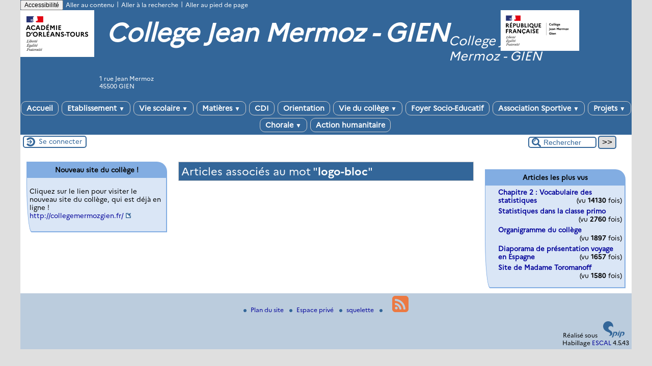

--- FILE ---
content_type: text/html; charset=utf-8
request_url: http://clg-jean-mermoz-gien.tice.ac-orleans-tours.fr/eva/spip.php?mot11&lang=fr
body_size: 37138
content:
<!DOCTYPE html>
<html lang="fr" >



<head>
	<title>logo-bloc - [College Jean Mermoz - GIEN]</title>
	<link rel="canonical" href="http://clg-jean-mermoz-gien.tice.ac-orleans-tours.fr/eva/spip.php?mot11" />
	<meta charset="utf-8" />
<meta name="generator" content="SPIP 3.2.19 avec Escal 4.5.43" />
<meta name="author" content="gestion.0451450g@ac-orleans-tours.fr" />
<meta name="REVISIT-AFTER" content="7 days" />
<meta name="viewport" content="width=device-width, initial-scale=1.0, shrink-to-fit=no" />

<script type="text/javascript">/* <![CDATA[ */
var box_settings = {tt_img:true,sel_g:"#documents_portfolio a[type=\'image/jpeg\'],#documents_portfolio a[type=\'image/png\'],#documents_portfolio a[type=\'image/gif\']",sel_c:".mediabox",trans:"elastic",speed:"200",ssSpeed:"2500",maxW:"90%",maxH:"90%",minW:"400px",minH:"",opa:"0.9",str_ssStart:"Diaporama",str_ssStop:"Arrêter",str_cur:"{current}/{total}",str_prev:"Précédent",str_next:"Suivant",str_close:"Fermer",splash_url:""};
var box_settings_splash_width = "600px";
var box_settings_splash_height = "90%";
var box_settings_iframe = true;
/* ]]> */</script>
<!-- insert_head_css --><link rel='stylesheet' type='text/css' media='all' href='plugins-dist/jquery_ui/css/ui/jquery-ui.css' />
<link rel="stylesheet" href="plugins-dist/mediabox/colorbox/black-striped/colorbox.css" type="text/css" media="all" /><link rel='stylesheet' type='text/css' media='all' href='plugins-dist/porte_plume/css/barre_outils.css?1677596766' />
<link rel='stylesheet' type='text/css' media='all' href='sites/clg-jean-mermoz-gien/local/cache-css/cssdyn-css_barre_outils_icones_css-c65ed9b5.css?1763062565' />

<link rel="stylesheet" href="plugins-dist/porte_plume_enluminures_typographiques/css/enluminurestypo.css" type="text/css" media="all" /><link rel="stylesheet" href="sites/clg-jean-mermoz-gien/local/cache-css/cssdyn-css_nivoslider_css-95e5920a.css?1763062565" type="text/css" media="all" />
<link rel="stylesheet" href="plugins/mediaspip_player/css/html5_controls.css?1615472860" type="text/css" media="all" /><link rel="stylesheet" type="text/css" href="plugins/agenda/css/spip.agenda.css" />

<script src="prive/javascript/jquery.js?1677596756" type="text/javascript"></script>

<script src="prive/javascript/jquery-migrate-3.0.1.js?1677596756" type="text/javascript"></script>

<script src="prive/javascript/jquery.form.js?1677596756" type="text/javascript"></script>

<script src="prive/javascript/jquery.autosave.js?1677596756" type="text/javascript"></script>

<script src="prive/javascript/jquery.placeholder-label.js?1677596756" type="text/javascript"></script>

<script src="prive/javascript/ajaxCallback.js?1677596756" type="text/javascript"></script>

<script src="prive/javascript/js.cookie.js?1677596756" type="text/javascript"></script>

<script src="prive/javascript/jquery.cookie.js?1677596756" type="text/javascript"></script>

<script src="plugins-dist/jquery_ui/prive/javascript/ui/jquery-ui.js?1677596760" type="text/javascript"></script>

<script src="lib/jquery-mousewheel-3.1.4/jquery.mousewheel.js?1382111608" type="text/javascript"></script>

<script src="plugins/mediaspip_player/javascript/flowplayer-3.2.12.min.js?1615472864" type="text/javascript"></script>

<script src="plugins/mediaspip_player/javascript/mediaspip_player.js?1615472864" type="text/javascript"></script>

<script src="plugins/mediaspip_player/javascript/mediaspip_fallback_flash.js?1615472864" type="text/javascript"></script>
<!-- insert_head -->
	<script src="plugins-dist/mediabox/javascript/jquery.colorbox.js?1677596762" type="text/javascript"></script>
	<script src="plugins-dist/mediabox/javascript/spip.mediabox.js?1677596762" type="text/javascript"></script><script type='text/javascript' src='plugins-dist/porte_plume/javascript/jquery.markitup_pour_spip.js?1677596766'></script>
<script type='text/javascript' src='plugins-dist/porte_plume/javascript/jquery.previsu_spip.js?1677596766'></script>
<script type='text/javascript' src='sites/clg-jean-mermoz-gien/local/cache-js/jsdyn-javascript_porte_plume_start_js-bb5ae926.js?1763062565'></script>
<link rel="stylesheet" href="plugins/accordion/css/spip_accordion.css"><script src="plugins/accordion/javascript/spip_accordion.js"></script><!-- SpipProprio insert head --><!-- END ADX Menu insert head -->

<script src="sites/clg-jean-mermoz-gien/local/cache-js/jsdyn-mediaspip_player_lang_js-2b4437e4.js?1763062565" type="text/javascript"></script>




<link href="plugins/escal/styles/general.css" rel="stylesheet" type="text/css" />
<link href="plugins/escal/styles/menu.css" rel="stylesheet" type="text/css" />
<link href="spip.php?page=config.css" rel="stylesheet" type="text/css" />

    
    <link href="spip.php?page=layoutPMPfluide.css" rel="stylesheet" type="text/css" />
<link href="squelettes/styles/perso.css" rel="stylesheet" type="text/css" id="perso" />
<link href="spip.php?page=persoconfig.css" rel="stylesheet" type="text/css" />

<link href="plugins/escal/styles/mobile.css" rel="stylesheet" type="text/css"  media="screen and (max-width: 640px)"  />

<link href="plugins/escal/styles/accessconfig.css" rel="stylesheet" type="text/css" media="screen" />

<!--[if IE 7]>
<link href="plugins/escal/styles/ie.css"  rel="stylesheet" type="text/css" media="projection, screen" />
<![endif]-->


 
<link rel="shortcut icon" type="image/x-icon" href="squelettes/favicon.ico" />






<link href="spip.php?page=backend" rel="alternate" type="application/rss+xml" title="Syndiquer tout le site"  /></head>

<body id="top"   onload="setHover('menu')" class="page-mot">
<div id="ombre-gauche">
<div id="ombre-droite">
<div id="conteneur">
	
	
	
	<div id="entete">
		<header>
	<!-- bouton de paramètrage pour l'accessibilité -->
	<div id="accessconfig"
		data-accessconfig-buttonname="Accessibilité"
		data-accessconfig-params='{ "Prefix" : "a42-ac", "ContainerClass" : "","ModalCloseButton" : "","ModalTitle" : "","FormFieldset" : "","FormFieldsetLegend" : "","FormRadio" : ""}' >
	</div>
	<a class="skip-link" href="#contenu">Aller au contenu</a>
	<span class="separateur">|</span>
	<a class="skip-link" href="#formulaire_recherche">Aller à la recherche</a>
	<span class="separateur">|</span>
	<a class="skip-link" href="#pied">Aller au pied de page</a>
	<div class="nettoyeur">
	</div>

<div id="bandeau">
<!-- Ajouté pour afficher le logo de la nouvelle charte graphique  NE PAS SUPPRIMER !
	Positionne le logo à droite par défaut si pas de position définie		 -->

<!-- Affichage du logo établissement défini -->
<img src="https://bv.ac-orleans-tours.fr/identite_graphique/api/logos/uai_0451450g.svg" alt="College Jean Mermoz - GIEN" style="position: absolute;max-width: 30% !important;margin: auto; right: 0px;top: 0px; float: right; max-height:80px"></img>

 
<!-- par défaut : affichage du logo du site ou sinon de l'image bandacad.png (image non libre de droits) -->  
<dl class="image_fluide"  style="max-width: 145px; float: left;"><dt>
<a href="http://clg-jean-mermoz-gien.tice.ac-orleans-tours.fr/eva" title="Accueil" >
<img src='squelettes/images/bandacad.png' alt='Bandeau' width='145' height='92' />
</a>
</dt><dd></dd></dl>







<!-- récupération de l'id_secteur de la rubrique ou de l'article -->





<div id="titrepage">
  <div id="nom-site-spip">
  College Jean Mermoz - GIEN
  </div>

  <div id="slogan-site-spip">
  College Jean Mermoz - GIEN
  </div>

  <div id="descriptif-site-spip">
  <p>1 rue Jean Mermoz<br class='autobr' />
45500 GIEN</p>
  </div>
</div>

</div>

<div class="nettoyeur"></div>
	 
		 
			
			 
				 
				<div class="menudesktop">
<nav class="menu">
<ul id="menu">

<li class="item-accueil">
	 <a href="http://clg-jean-mermoz-gien.tice.ac-orleans-tours.fr/eva" title="Accueil">
    
     Accueil
    
    </a>
	</li>

	<!-- exclusion des rubriques avec le mot-clé "pas-au-menu" ou "invisible" et de ses sous-rubriques -->
	
	
	


 <!-- affichage des autres rubriques -->
    
	   <li class=" rubrique rubrique1 secteur">
     <a href="spip.php?rubrique1" title="Tout ce qui concerne l&#039;organisation du collège">
     
      
     Etablissement
     
     <span class="flechesecteur">&#9660;</span>
     </a>



  			<!-- affichage des sous-menus -->
  			
     <ul>
				
          <li class=" rubrique">
				  <a href="spip.php?article382" >Personnels
						
			    </a>


			    
			    </li>
				
          <li class=" rubrique">
				  <a href="spip.php?article848" >Gestion
						
			    </a>


			    
			    </li>
				
			  </ul>
				

     </li>
	
	   <li class=" rubrique rubrique2 secteur">
     <a href="spip.php?rubrique2" >
     
      
     Vie scolaire
     
     <span class="flechesecteur">&#9660;</span>
     </a>



  			<!-- affichage des sous-menus -->
  			
     <ul>
				
          <li class=" rubrique">
				  <a href="spip.php?article729" >Règlement intérieur
						
			    </a>


			    
			    </li>
				
			  </ul>
				

     </li>
	
	   <li class=" rubrique rubrique3 secteur">
     <a href="spip.php?rubrique3" title="Tout ce qui concerne les enseignements">
     
      
     Matières
     
     <span class="flechesecteur">&#9660;</span>
     </a>



  			<!-- affichage des sous-menus -->
  			
     <ul>
				
          <li class=" rubrique">
				  <a href="spip.php?rubrique8" >Allemand
						
			    </a>


			    
			    </li>
				
          <li class=" rubrique">
				  <a href="spip.php?rubrique11" >Classe délocalisée
						
			    </a>


			    
			    </li>
				
          <li class=" rubrique">
				  <a href="spip.php?article572" >Education Civique
						
			    </a>


			    
			    </li>
				
          <li class=" rubrique">
				  <a href="spip.php?rubrique13" >Education Musicale
						
			    </a>


			    
			    </li>
				
          <li class=" rubrique">
				  <a href="spip.php?rubrique14" >Education Physique et Sportive (EPS)
						
			    </a>


			    
			    </li>
				
          <li class=" rubrique">
				  <a href="spip.php?rubrique19" >Français
						<span class="flecherub">&#9658;</span>
			    </a>


			    
     <ul>
				
          <li class=" rubrique">
				  <a href="spip.php?article484" >3ème
						
			    </a>


			    
			    </li>
				
          <li class=" rubrique">
				  <a href="spip.php?rubrique97" >4ème
						
			    </a>


			    
			    </li>
				
          <li class=" rubrique">
				  <a href="spip.php?rubrique96" >5ème
						
			    </a>


			    
			    </li>
				
          <li class=" rubrique">
				  <a href="spip.php?rubrique95" >6ème
						
			    </a>


			    
			    </li>
				
			  </ul>
				
			    </li>
				
          <li class=" rubrique">
				  <a href="spip.php?rubrique16" >Histoire-Géographie
						
			    </a>


			    
			    </li>
				
          <li class=" rubrique">
				  <a href="spip.php?article132" >Latin
						
			    </a>


			    
			    </li>
				
          <li class=" rubrique">
				  <a href="spip.php?rubrique20" >Élèves allophones
						<span class="flecherub">&#9658;</span>
			    </a>


			    
     <ul>
				
          <li class=" rubrique">
				  <a href="spip.php?rubrique101" >UPE2A
						
			    </a>


			    
			    </li>
				
			  </ul>
				
			    </li>
				
          <li class=" rubrique">
				  <a href="spip.php?rubrique21" >Sciences de la Vie et de le Terre
						
			    </a>


			    
			    </li>
				
          <li class=" rubrique">
				  <a href="spip.php?rubrique18" >Mathématiques
						<span class="flecherub">&#9658;</span>
			    </a>


			    
     <ul>
				
          <li class=" rubrique">
				  <a href="spip.php?article837" >Évènements
						
			    </a>


			    
			    </li>
				
          <li class=" rubrique">
				  <a href="spip.php?rubrique67" >Quatrièmes
						
			    </a>


			    
			    </li>
				
          <li class=" rubrique">
				  <a href="spip.php?rubrique38" >sixièmes
						<span class="flecherub">&#9658;</span>
			    </a>


			    
     <ul>
				
          <li class=" rubrique">
				  <a href="spip.php?rubrique102" >L&#8217;île des 6ème2 et 6ème3
						
			    </a>


			    
			    </li>
				
			  </ul>
				
			    </li>
				
          <li class=" rubrique">
				  <a href="spip.php?rubrique118" >Troisièmes
						
			    </a>


			    
			    </li>
				
			  </ul>
				
			    </li>
				
          <li class=" rubrique">
				  <a href="spip.php?article841" >Théâtre
						
			    </a>


			    
			    </li>
				
			  </ul>
				

     </li>
	
	   <li class=" rubrique rubrique4 secteur">
     <a href="spip.php?rubrique4" title="Tout ce qui concerne le centre de documentation et d&#039;information">
     
      
     CDI
     
     
     </a>



  			<!-- affichage des sous-menus -->
  			

     </li>
	
	   <li class=" rubrique rubrique5 secteur">
     <a href="spip.php?rubrique5" title="Tout ce qui concerne l&#039;après collège">
     
      
     Orientation
     
     
     </a>



  			<!-- affichage des sous-menus -->
  			

     </li>
	
	   <li class=" rubrique rubrique6 secteur">
     <a href="spip.php?rubrique6" title="Tout ce qui concerne la vie en dehors des cours">
     
      
     Vie du collège
     
     <span class="flechesecteur">&#9660;</span>
     </a>



  			<!-- affichage des sous-menus -->
  			
     <ul>
				
          <li class=" rubrique">
				  <a href="spip.php?rubrique31" title="Les menus de la semaine">Menus
						
			    </a>


			    
			    </li>
				
          <li class=" rubrique">
				  <a href="spip.php?rubrique32" title="Animations, interventions extérieures, etc..">Les événements
						
			    </a>


			    
			    </li>
				
          <li class=" rubrique">
				  <a href="spip.php?rubrique33" >Sorties et voyages
						<span class="flecherub">&#9658;</span>
			    </a>


			    
     <ul>
				
          <li class=" rubrique">
				  <a href="spip.php?rubrique108" >Voyage à Mayence du 1er au 6 Mai 2017
						
			    </a>


			    
			    </li>
				
          <li class=" rubrique">
				  <a href="spip.php?rubrique115" >Voyage en Allemagne du 05 au 10 mai 2019
						
			    </a>


			    
			    </li>
				
          <li class=" rubrique">
				  <a href="spip.php?rubrique114" >Voyage en Espagne du 05 au 10 mai 2019
						
			    </a>


			    
			    </li>
				
          <li class=" rubrique">
				  <a href="spip.php?rubrique107" >Voyage en Espagne du 31 Avril au 05 Mai 
						
			    </a>


			    
			    </li>
				
          <li class=" rubrique">
				  <a href="spip.php?rubrique112" >Voyage multi-neige à Vallorcine du 22 au 26 janvier 2018
						
			    </a>


			    
			    </li>
				
			  </ul>
				
			    </li>
				
			  </ul>
				

     </li>
	
	   <li class=" rubrique rubrique34 secteur">
     <a href="spip.php?rubrique34" >
     
      
     Foyer Socio-Educatif
     
     
     </a>



  			<!-- affichage des sous-menus -->
  			

     </li>
	
	   <li class=" rubrique rubrique44 secteur">
     <a href="spip.php?rubrique44" >
     
      
     Association Sportive
     
     <span class="flechesecteur">&#9660;</span>
     </a>



  			<!-- affichage des sous-menus -->
  			
     <ul>
				
          <li class=" rubrique">
				  <a href="spip.php?article578" >Se licencier
						
			    </a>


			    
			    </li>
				
          <li class=" rubrique">
				  <a href="spip.php?article652" >Horaires
						
			    </a>


			    
			    </li>
				
          <li class=" rubrique">
				  <a href="spip.php?rubrique74" >Manifestations et Résultats
						
			    </a>


			    
			    </li>
				
          <li class=" rubrique">
				  <a href="spip.php?rubrique75" >Photos
						
			    </a>


			    
			    </li>
				
          <li class=" rubrique">
				  <a href="spip.php?rubrique110" >Informations
						
			    </a>


			    
			    </li>
				
			  </ul>
				

     </li>
	
	   <li class=" rubrique rubrique77 secteur">
     <a href="spip.php?rubrique77" >
     
      
     Projets
     
     <span class="flechesecteur">&#9660;</span>
     </a>



  			<!-- affichage des sous-menus -->
  			
     <ul>
				
          <li class=" rubrique">
				  <a href="spip.php?rubrique78" >Projet WEB-RADIO Sixième
						
			    </a>


			    
			    </li>
				
          <li class=" rubrique">
				  <a href="spip.php?rubrique86" >Projet "La Loire" Sixième
						
			    </a>


			    
			    </li>
				
          <li class=" rubrique">
				  <a href="spip.php?article434" >Carnaval des animaux
						
			    </a>


			    
			    </li>
				
          <li class=" rubrique">
				  <a href="spip.php?rubrique103" >Voyages
						
			    </a>


			    
			    </li>
				
			  </ul>
				

     </li>
	
	   <li class=" rubrique rubrique36 secteur">
     <a href="spip.php?rubrique36" >
     
      
     Chorale
     
     <span class="flechesecteur">&#9660;</span>
     </a>



  			<!-- affichage des sous-menus -->
  			
     <ul>
				
          <li class=" rubrique">
				  <a href="spip.php?rubrique89" >Chant de la chorale&nbsp;: We have a dream
						
			    </a>


			    
			    </li>
				
			  </ul>
				

     </li>
	
	   <li class=" rubrique rubrique105 secteur">
     <a href="spip.php?rubrique105" >
     
      
     Action humanitaire
     
     
     </a>



  			<!-- affichage des sous-menus -->
  			

     </li>
	
	<li>
		
	</li>
</ul><!-- fin menu -->
</nav>
</div>				
				
			
		
		
	

	<div class="menumobile">
		
		 <nav class="main-nav">

  <!-- Mobile menu toggle button (hamburger/x icon) -->
  <input id="main-menu-state" type="checkbox" />
  <label class="main-menu-btn" for="main-menu-state">
    <span class="main-menu-btn-icon"></span>
  </label>

  <h2 class="nav-brand"><a href="#">MENU</a></h2>

  
<ul id="main-menu" class="sm sm-blue">

<li class="item-accueil">
	 <a href="http://clg-jean-mermoz-gien.tice.ac-orleans-tours.fr/eva" title="Accueil">
    
     Accueil
    
    </a>
	</li>

	<!-- exclusion des rubriques avec le mot-clé "pas-au-menu" ou "invisible" et de ses sous-rubriques -->
	
	
	


 <!-- affichage des autres rubriques -->
    
	   <li class=" rubrique rubrique1 secteur">
     <a href="spip.php?rubrique1" title="Tout ce qui concerne l&#039;organisation du collège">
     
      
     Etablissement
     
     </a>



  			<!-- affichage des sous-menus -->
  			
     <ul>
				
          <li class=" rubrique">
				  <a href="spip.php?article382" >Personnels
						</a>


			    
			    </li>
				
          <li class=" rubrique">
				  <a href="spip.php?article848" >Gestion
						</a>


			    
			    </li>
				
			  </ul>
				

     </li>
	
	   <li class=" rubrique rubrique2 secteur">
     <a href="spip.php?rubrique2" >
     
      
     Vie scolaire
     
     </a>



  			<!-- affichage des sous-menus -->
  			
     <ul>
				
          <li class=" rubrique">
				  <a href="spip.php?article729" >Règlement intérieur
						</a>


			    
			    </li>
				
			  </ul>
				

     </li>
	
	   <li class=" rubrique rubrique3 secteur">
     <a href="spip.php?rubrique3" title="Tout ce qui concerne les enseignements">
     
      
     Matières
     
     </a>



  			<!-- affichage des sous-menus -->
  			
     <ul>
				
          <li class=" rubrique">
				  <a href="spip.php?rubrique8" >Allemand
						</a>


			    
			    </li>
				
          <li class=" rubrique">
				  <a href="spip.php?rubrique11" >Classe délocalisée
						</a>


			    
			    </li>
				
          <li class=" rubrique">
				  <a href="spip.php?article572" >Education Civique
						</a>


			    
			    </li>
				
          <li class=" rubrique">
				  <a href="spip.php?rubrique13" >Education Musicale
						</a>


			    
			    </li>
				
          <li class=" rubrique">
				  <a href="spip.php?rubrique14" >Education Physique et Sportive (EPS)
						</a>


			    
			    </li>
				
          <li class=" rubrique">
				  <a href="spip.php?rubrique19" >Français
						</a>


			    
     <ul>
				
          <li class=" rubrique">
				  <a href="spip.php?article484" >3ème
						</a>


			    
			    </li>
				
          <li class=" rubrique">
				  <a href="spip.php?rubrique97" >4ème
						</a>


			    
			    </li>
				
          <li class=" rubrique">
				  <a href="spip.php?rubrique96" >5ème
						</a>


			    
			    </li>
				
          <li class=" rubrique">
				  <a href="spip.php?rubrique95" >6ème
						</a>


			    
			    </li>
				
			  </ul>
				
			    </li>
				
          <li class=" rubrique">
				  <a href="spip.php?rubrique16" >Histoire-Géographie
						</a>


			    
			    </li>
				
          <li class=" rubrique">
				  <a href="spip.php?article132" >Latin
						</a>


			    
			    </li>
				
          <li class=" rubrique">
				  <a href="spip.php?rubrique20" >Élèves allophones
						</a>


			    
     <ul>
				
          <li class=" rubrique">
				  <a href="spip.php?rubrique101" >UPE2A
						</a>


			    
			    </li>
				
			  </ul>
				
			    </li>
				
          <li class=" rubrique">
				  <a href="spip.php?rubrique21" >Sciences de la Vie et de le Terre
						</a>


			    
			    </li>
				
          <li class=" rubrique">
				  <a href="spip.php?rubrique18" >Mathématiques
						</a>


			    
     <ul>
				
          <li class=" rubrique">
				  <a href="spip.php?article837" >Évènements
						</a>


			    
			    </li>
				
          <li class=" rubrique">
				  <a href="spip.php?rubrique67" >Quatrièmes
						</a>


			    
			    </li>
				
          <li class=" rubrique">
				  <a href="spip.php?rubrique38" >sixièmes
						</a>


			    
     <ul>
				
          <li class=" rubrique">
				  <a href="spip.php?rubrique102" >L&#8217;île des 6ème2 et 6ème3
						</a>


			    
			    </li>
				
			  </ul>
				
			    </li>
				
          <li class=" rubrique">
				  <a href="spip.php?rubrique118" >Troisièmes
						</a>


			    
			    </li>
				
			  </ul>
				
			    </li>
				
          <li class=" rubrique">
				  <a href="spip.php?article841" >Théâtre
						</a>


			    
			    </li>
				
			  </ul>
				

     </li>
	
	   <li class=" rubrique rubrique4 secteur">
     <a href="spip.php?rubrique4" title="Tout ce qui concerne le centre de documentation et d&#039;information">
     
      
     CDI
     
     </a>



  			<!-- affichage des sous-menus -->
  			

     </li>
	
	   <li class=" rubrique rubrique5 secteur">
     <a href="spip.php?rubrique5" title="Tout ce qui concerne l&#039;après collège">
     
      
     Orientation
     
     </a>



  			<!-- affichage des sous-menus -->
  			

     </li>
	
	   <li class=" rubrique rubrique6 secteur">
     <a href="spip.php?rubrique6" title="Tout ce qui concerne la vie en dehors des cours">
     
      
     Vie du collège
     
     </a>



  			<!-- affichage des sous-menus -->
  			
     <ul>
				
          <li class=" rubrique">
				  <a href="spip.php?rubrique31" title="Les menus de la semaine">Menus
						</a>


			    
			    </li>
				
          <li class=" rubrique">
				  <a href="spip.php?rubrique32" title="Animations, interventions extérieures, etc..">Les événements
						</a>


			    
			    </li>
				
          <li class=" rubrique">
				  <a href="spip.php?rubrique33" >Sorties et voyages
						</a>


			    
     <ul>
				
          <li class=" rubrique">
				  <a href="spip.php?rubrique108" >Voyage à Mayence du 1er au 6 Mai 2017
						</a>


			    
			    </li>
				
          <li class=" rubrique">
				  <a href="spip.php?rubrique115" >Voyage en Allemagne du 05 au 10 mai 2019
						</a>


			    
			    </li>
				
          <li class=" rubrique">
				  <a href="spip.php?rubrique114" >Voyage en Espagne du 05 au 10 mai 2019
						</a>


			    
			    </li>
				
          <li class=" rubrique">
				  <a href="spip.php?rubrique107" >Voyage en Espagne du 31 Avril au 05 Mai 
						</a>


			    
			    </li>
				
          <li class=" rubrique">
				  <a href="spip.php?rubrique112" >Voyage multi-neige à Vallorcine du 22 au 26 janvier 2018
						</a>


			    
			    </li>
				
			  </ul>
				
			    </li>
				
			  </ul>
				

     </li>
	
	   <li class=" rubrique rubrique34 secteur">
     <a href="spip.php?rubrique34" >
     
      
     Foyer Socio-Educatif
     
     </a>



  			<!-- affichage des sous-menus -->
  			

     </li>
	
	   <li class=" rubrique rubrique44 secteur">
     <a href="spip.php?rubrique44" >
     
      
     Association Sportive
     
     </a>



  			<!-- affichage des sous-menus -->
  			
     <ul>
				
          <li class=" rubrique">
				  <a href="spip.php?article578" >Se licencier
						</a>


			    
			    </li>
				
          <li class=" rubrique">
				  <a href="spip.php?article652" >Horaires
						</a>


			    
			    </li>
				
          <li class=" rubrique">
				  <a href="spip.php?rubrique74" >Manifestations et Résultats
						</a>


			    
			    </li>
				
          <li class=" rubrique">
				  <a href="spip.php?rubrique75" >Photos
						</a>


			    
			    </li>
				
          <li class=" rubrique">
				  <a href="spip.php?rubrique110" >Informations
						</a>


			    
			    </li>
				
			  </ul>
				

     </li>
	
	   <li class=" rubrique rubrique77 secteur">
     <a href="spip.php?rubrique77" >
     
      
     Projets
     
     </a>



  			<!-- affichage des sous-menus -->
  			
     <ul>
				
          <li class=" rubrique">
				  <a href="spip.php?rubrique78" >Projet WEB-RADIO Sixième
						</a>


			    
			    </li>
				
          <li class=" rubrique">
				  <a href="spip.php?rubrique86" >Projet "La Loire" Sixième
						</a>


			    
			    </li>
				
          <li class=" rubrique">
				  <a href="spip.php?article434" >Carnaval des animaux
						</a>


			    
			    </li>
				
          <li class=" rubrique">
				  <a href="spip.php?rubrique103" >Voyages
						</a>


			    
			    </li>
				
			  </ul>
				

     </li>
	
	   <li class=" rubrique rubrique36 secteur">
     <a href="spip.php?rubrique36" >
     
      
     Chorale
     
     </a>



  			<!-- affichage des sous-menus -->
  			
     <ul>
				
          <li class=" rubrique">
				  <a href="spip.php?rubrique89" >Chant de la chorale&nbsp;: We have a dream
						</a>


			    
			    </li>
				
			  </ul>
				

     </li>
	
	   <li class=" rubrique rubrique105 secteur">
     <a href="spip.php?rubrique105" >
     
      
     Action humanitaire
     
     </a>



  			<!-- affichage des sous-menus -->
  			

     </li>
	
	<li>
		
	</li>
</ul><!-- fin menu -->
</nav>	</div>
</header>	</div>
	
	 
		<aside id="espace">
          <!-- affichage de la version simplifiee du bloc d'identification par defaut ou si selectionnee dans la page de configuration -->
             <div class="identification-light connexion">
		<p><a href="spip.php?page=login&amp;url=spip.php%3Fmot11%26amp%3Blang%3Dfr" rel="nofollow" class='login_modal' title="Se connecter">
		Se connecter
		</a></p>
	</div>
          <!-- affichage du bouton d'accès au forum si une rubrique a la mot-cle "forum" -->
            

          <!-- affichage du formulaire de recherche-->
             <div class="formulaire_spip formulaire_recherche" id="formulaire_recherche" role="search">
<form action="spip.php?page=recherche" method="get"><div>
	<input name="page" value="recherche" type="hidden"
/>
	
	<label for="recherche">Rechercher</label>
	<input type="text" class="text" size="10" name="recherche" id="recherche" value="Rechercher" onclick="if(this.value=='Rechercher')this.value='';"/>
	<input type="submit" class="submit" value="&gt;&gt;" title="Rechercher" />
</div></form>
</div>            

          <!-- affichage du menu de langue-->
            


			
			<div class="nettoyeur"></div> 
</aside>	
	
	<div class="nettoyeur"></div>
	
	<div id="page">
	<main id="contenu">
		<div id="cadre-article">
			<div id="cadre-titre-article">
				<div id="titre-article">
					Articles associés au mot "<strong>logo-bloc</strong>"
				</div>			
				
			</div>
			<div id="texte-article" >
			
				
			
				
			
				
			
				
			
				
			
				
			
				
			
				
			
				
			
				
			
				
			
				
			
				
			
				
			
				
			
				
			
				
			
				
			
				
			
				
			
				
			
				
			
				
			
				
			
				
			
				
			
				
			
				
			
				
			
				
			
				
			
				
			
				
			
				
			
				
			
				
			
				
			
				
			
				
			
				
			
				
			
				
			
				
			
				
			
				
			
				
			
				
			
				
			
				
			
				
			
				
			
				
			
				
			
				
			
				
			
			
			</div><!-- fin texte-article -->
		</div><!-- fin cadre-article -->
	
	</main>
	</div>
	
	 <section id="navigation"> 
	
	<!-- affichage du formulaire de recherche-->
	
	
	
	 <!-- affichage des noisettes selectionnees dans la page de configuration -->
	 
	 
	  
	 <div class="cadre-couleur"><div class='ajaxbloc' data-ajax-env='Fmtt2uVbh4/6O75ZyLOwLPDyZMOyVLxcyOFJd/XHlAAXOW7UXLSyPpMApa608ZM7LD9cJT0/OeFeI6W1iTYW4L6YvKnSBZdYrZWXD/sA5K2F9jPhbB8jHPV5C1m4UZsksKhO1mr/TZRAw8fH0u/KI60V7GkNvJahtQLlOC0qz06PGqUxEJAC1HoVeZo5Lw9AxEAJ4YP56QtigjSXHFuFS/9soTtp' data-origin="spip.php?mot11&amp;lang=fr">
<article>


<h1 class="cadre edito ">
	Nouveau site du collège&nbsp;!
</h1>

<div class="texte edito " >
	<p>Cliquez sur le lien pour visiter le nouveau site du collège, qui est déjà en ligne&nbsp;!<br class='autobr' />
<a href="http://collegemermozgien.fr/" class='spip_out' rel='external'>http://collegemermozgien.fr/</a></p>
</div>


<div class="nettoyeur"></div>
</article></div><!--ajaxbloc--></div>
	 
	  
	 <div class="cadre-couleur"><div class='ajaxbloc' data-ajax-env='Fmvt2uVbh44qTO8AZyFzhwwsGDz7qQDyxNwxNQu5ASOCnhwg3yYQUaoXqsnSUZMpQbKePFrDuHgCdxvGmomOkqRlyNNu/cEXqLNGZyGvSUgZbP53xDmGXV/vy6bu0m8BIsI6w6axKFMkMvLQXOSm5a937GnutZ7VnvkOuTXSL+kBtJCUvzsNVKEUr5nIsKoQX4qpBMNAxyH2vRZ/nO9vl60BrRNDgwWyKuk=' data-origin="spip.php?mot11&amp;lang=fr">

<aside>

</aside></div><!--ajaxbloc--></div>
	 
	 
	 
	 
	 
	 
	 
	
	</section> <!-- fin navigation -->
	
	 <section id="extra"> 
	
	<!-- affichage du formulaire de recherche-->
	
	
	 <!-- affichage des noisettes selectionnees dans la page de configuration -->
	  
	 <div class="cadre-couleur">﻿<div class='ajaxbloc' data-ajax-env='Fmvn2qRbh48qLL4ByQPlc02mt7anTExwO2Jol+XcPwDxbjh2AN232EOz2eUuUj+/waihk61/9ygHZWb5osReUWBuqcBfzdnSrzNAy3Y4Mur31MUG9loePVPqnLfids05zkruuz9EDbxC9yVr9jkPVZzj3/vXkbET/hcNTgvSgtz0DPqmQmLqHJyuCa4ssNlF/uhoQiabxThLPztSUV2Sfop6Aw==' data-origin="spip.php?mot11&amp;lang=fr">
<aside>
<h1 class="cadre top">
	
	 
		Articles les plus vus
	
</h1>

<div class="texte top " >

<!-- exclusion des articles avec le mot-clé"invisible"  -->  

	
	
	
		
	


	

	<ul>

		<li>
			<a href="spip.php?article789"  title="">Chapitre 2&nbsp;: Vocabulaire des statistiques</a>
			<div class="popularite"> (vu <strong>14130</strong> fois)</div>
		</li>

		<li>
			<a href="spip.php?article148"  title="Les élèves de la classe primo ont réalisé des tableaux et graphiques concernant leur pays d&#039;origine, leurs loisirs ainsi que leurs activités en dehors de l&#039;école.">Statistiques dans la classe primo</a>
			<div class="popularite"> (vu <strong>2760</strong> fois)</div>
		</li>

		<li>
			<a href="spip.php?article382"  title="">Organigramme du collège</a>
			<div class="popularite"> (vu <strong>1897</strong> fois)</div>
		</li>

		<li>
			<a href="spip.php?article761"  title="">Diaporama de présentation voyage en Espagne</a>
			<div class="popularite"> (vu <strong>1657</strong> fois)</div>
		</li>

		<li>
			<a href="spip.php?article827"  title="Voici le lien pour accéder à mon site !">Site de Madame Toromanoff</a>
			<div class="popularite"> (vu <strong>1580</strong> fois)</div>
		</li>

	</ul>


</div>
</aside> </div><!--ajaxbloc--></div>
	 
	 
	 
	 
	 
	 
	 
	 
	 
	 
	
	</section> <!-- fin extra -->
	
	
	<div id="pied">
	<footer>

<div id="pied-gauche">

<!-- citations -->



			





</div>

<div id="liens">

 
<!-- un lien vers le plan du site -->
<a href="spip.php?page=plan" title="Plan du site">

 <img class="puce-pied" src="plugins/escal/images/pucebleue.svg" alt="puce" />Plan du site
</a>

<!--
 
<!-- un lien vers la page contact 
<a href="spip.php?page=contact" title="Contacter le référent technique">

 <img class="puce-pied" src="plugins/escal/images/pucebleue.svg" alt="puce" />Contact
</a>

-->

	
	
	


 
<!-- un lien vers l'espace privé de SPIP -->
<a href="ecrire/" title="L’espace privé du site">

 <img class="puce-pied" src="plugins/escal/images/pucebleue.svg" alt="puce" />Espace privé
</a>


 
<a href="plugins/escal/mot.html" title="voir le squelette de cette page" rel="nofollow">

 <img class="puce-pied" src="plugins/escal/images/pucebleue.svg" alt="puce" />squelette
</a>

 
<img class="puce-pied" src="plugins/escal/images/pucebleue.svg" alt="puce" />



 
<!-- un lien vers la page de syndication -->
<a href="spip.php?page=backend">
<img class="icone-pied" src="plugins/escal/images/rss.svg" alt="RSS" title="Syndiquer tout le site" />
</a>



<br /><br />

<!-- Copyright -->



</div>


<!-- affichage du retour vers le haut de la page -->
	<div id="scrollHaut"><a href="#top"><img src="plugins/escal/images/to_top.svg" alt="Haut de page"/></a></div>

<!-- realise avec -->
<div id="credits">

 
Réalisé sous
<a href="https://www.spip.net" title="Version : 3.2.19">
<img src="plugins/escal/images/spip.svg" alt="SPIP" />
</a> 
<br /> 
Habillage <a href="http://escal.edu.ac-lyon.fr/" title="Lien vers le site officiel d’Escal" >ESCAL</a>
4.5.43<br />

</div>
</footer>

<div class="nettoyeur"></div>


<!-- ********************************************** -->
<!-- javascript pour fixer le menu en haut de page -->
<!-- ********************************************** -->

<!-- *********************************** -->
<!-- javascript pour le menu sur mobile -->
<!-- *********************************** -->
<script>
if (window.matchMedia("(max-width: 640px)").matches) {
	src="plugins/escal/scripts/jquery.smartmenus.js">
	}
</script>
<script>
if (window.matchMedia("(max-width: 640px)").matches) {
// SmartMenus init
$(function() {
  $('#main-menu').smartmenus({

  });
});

// SmartMenus mobile menu toggle button
$(function() {
  var $mainMenuState = $('#main-menu-state');
  if ($mainMenuState.length) {
    // animate mobile menu
    $mainMenuState.change(function(e) {
      var $menu = $('#main-menu');
      if (this.checked) {
        $menu.hide().slideDown(250, function() { $menu.css('display', ''); });
      } else {
        $menu.show().slideUp(250, function() { $menu.css('display', ''); });
      }
    });
    // hide mobile menu beforeunload
    $(window).bind('beforeunload unload', function() {
      if ($mainMenuState[0].checked) {
        $mainMenuState[0].click();
      }
    });
  }
});
}
</script>
<!-- ******************* -->
<!-- javascripts divers -->
<!-- ******************* -->

<script src="plugins/escal/scripts/escal.js"></script>


 
<script src="plugins/escal/scripts/menu.js"></script>



  <script src="plugins/escal/scripts/menu_vertical.js"></script>

  <script src="plugins/escal/scripts/menu_mots.js"></script>

  <script src="plugins/escal/scripts/changetaille.js"></script>


<script src="sites/clg-jean-mermoz-gien/local/cache-js/jsdyn-scripts_bloc_depliant_js-8e8d1a78.js?1769393511" type="text/javascript"></script> 


<script src="sites/clg-jean-mermoz-gien/local/cache-js/jsdyn-scripts_bloc_depliant2_js-2c59bbd1.js?1769393511" type="text/javascript"></script>


<script src="plugins/escal/scripts/Rotative.js"></script>


<script src="plugins/escal/scripts/accessconfig.min.js"></script>	</div>

</div><!-- fin conteneur -->
</div>
</div>
</body>



</html>


--- FILE ---
content_type: text/css
request_url: http://clg-jean-mermoz-gien.tice.ac-orleans-tours.fr/eva/plugins/accordion/css/spip_accordion.css
body_size: 79
content:
#wysiwyg .ui-accordion h3.ui-accordion-icons{
margin-top:0; margin-bottom:0;
}


--- FILE ---
content_type: image/svg+xml
request_url: https://bv.ac-orleans-tours.fr/identite_graphique/api/logos/uai_0451450g.svg
body_size: 128166
content:
<?xml version="1.0" encoding="UTF-8" standalone="no"?>
<svg
   xmlns:dc="http://purl.org/dc/elements/1.1/"
   xmlns:cc="http://creativecommons.org/ns#"
   xmlns:rdf="http://www.w3.org/1999/02/22-rdf-syntax-ns#"
   xmlns:svg="http://www.w3.org/2000/svg"
   xmlns="http://www.w3.org/2000/svg"
   xml:space="preserve"
   viewBox="0 0 1010 523.71346793999"
   y="0px"
   x="0px"
   id="uai_0451450g"
   version="1.1"><metadata
     id="metadata45"><rdf:RDF><cc:Work
         rdf:about=""><dc:format>image/svg+xml</dc:format><dc:type
           rdf:resource="http://purl.org/dc/dcmitype/StillImage" /></cc:Work></rdf:RDF></metadata><defs
     id="defs43" /><style
     id="style2"
     type="text/css">
        @font-face {
            font-family: Marianne;
            src: url(&quot;[data-uri]&quot;);
        }
        .devise path {
            fill: #000000;
        }
        .marianne .blue {
            fill: #273375;
        }
        .marianne .eye {
            fill: #929497;
        }
        .marianne .red {
            fill: #E20613;
        }
        .marianne .wbg {
            fill: #ffffff;
        }
        .print .marianne .blue {
            fill: #262626;
        }
        .print .marianne .red {
            fill: #666666;
        }

        .deuil .marianne .blue,
        .deuil .marianne .red {
            fill: #000000 !important;
        }

        @print {
            .marianne .blue {
                fill: hsl(0, 85%);
            }
            .marianne .red {
                fill: hsl(0, 60%);
            }
        }
        .text {
            font-size: 68pt;
            font-family: Marianne;
            font-weight:bold;
            text-transform: uppercase;
        }
        .side-text {
                        font-size: 37pt;
            font-family: Marianne;
            font-weight:bold;
        }
    </style><title
     id="title4">Logo marianne</title><!-- X=83.9, mWidth=1010, scale=0.81418894326578, height=523.71346793999 --><g
     transform="scale(0.81418894)"
     id="sizer"><path
       id="rect6"
       d="M 0,0 H 1240.4983 V 643.23334 H 0 Z"
       style="fill:#ffffff" /><g
       class="wrapper "
       id="wrapper"><path
         id="rect8"
         d="M 83.900002,83.900002 H 314.2 V 167.8 H 83.900002 Z"
         style="fill:#ffffff" /><g
         class="marianne"
         id="marianne"><path
           style="fill:#273375"
           id="path10"
           d="m 179.1,157.8 c 0.9,-0.9 1.8,-1.9 2.7,-2.8 v 0 c 1.6,-1.9 3.4,-3.7 5.3,-5.4 0.5,-0.5 1.1,-1 1.7,-1.4 0.2,-0.2 0.2,-0.5 0.3,-0.6 -0.8,0.3 -1.3,1 -2.1,1.3 -0.2,0 -0.3,-0.2 -0.2,-0.3 l 1.7,-1.3 h -0.1 c -0.2,0 -0.2,-0.2 -0.2,-0.3 -2.1,-0.3 -3.6,1.1 -5.1,2.4 -0.3,0.2 -0.6,-0.2 -0.8,-0.2 -2.4,0.8 -4.1,2.9 -6.5,3.8 v -0.3 c -1,0.3 -1.9,0.9 -2.9,1.1 -1.3,0.2 -2.7,0.3 -4,0.1 -1.9,0.2 -3.9,0.6 -5.8,1 h -0.2 c -1,0.3 -2,0.7 -2.9,1.2 l -0.1,0.1 -0.2,0.3 c -0.3,0.4 -0.7,0.7 -1.1,1 -0.9,0.6 -1.8,1.2 -2.6,2 -0.1,0.1 -0.2,0.1 -0.3,0.1 -0.9,0.8 -1.7,1.6 -2.6,2.4 -0.2,0.1 -0.3,0.1 -0.5,0.1 v 0 l 0.1,-0.1 0.4,-0.7 c 0.1,-0.2 0.3,-0.5 0.5,-0.7 0.2,-0.2 0.4,-0.7 0.7,-1 0.1,-0.1 0.1,-0.1 0,-0.2 0,0 0,0 0,0 -0.1,-0.1 -0.1,-0.1 -0.2,-0.1 0.8,-0.8 1.7,-1.4 2.7,-2 v 0 c -0.1,0 -0.3,0 -0.2,-0.2 0.1,-0.2 0.2,-0.3 0.3,-0.4 0.1,-0.1 0,-0.1 0.1,-0.1 l -0.1,-0.1 c -0.3,0.2 -0.5,0.3 -0.7,0.5 -0.4,0.3 -0.7,1 -1.3,1 -0.1,0 -0.2,0 -0.2,0 -0.1,0 -0.1,0 -0.2,-0.1 v 0 -0.1 0 l 0.1,-0.1 c 0,0 0,-0.1 0.1,-0.1 l 0.1,-0.1 c 0,-0.1 0.1,-0.1 0.1,-0.2 0,0 0.1,-0.1 0.1,-0.1 l 0.2,-0.4 0.1,-0.2 c 0.1,-0.1 0.1,-0.2 0.2,-0.3 0.1,-0.1 0,-0.2 0,-0.3 0,0 0,0 -0.1,0 0.3,-0.4 0.7,-0.7 1.1,-1 h -0.1 c 0.6,-0.3 1.2,-0.7 1.8,-1 l 0.3,-0.2 c -0.9,0.3 -1.7,0.7 -2.5,1.2 -0.1,0 -0.2,0.1 -0.3,0.1 -0.1,0 -0.3,0 -0.4,-0.1 0,0 0,-0.1 0,-0.1 0.2,-0.3 0.6,-0.5 1,-0.8 0.2,0 0.3,0 0.3,0.2 5.1,-4 12,-3 17.9,-5.1 l 1.4,-0.9 c 0.8,-0.3 1.4,-1.1 2.4,-1.6 1.3,-0.9 2.2,-2.2 2.7,-3.6 0,-0.1 -0.1,-0.2 -0.1,-0.3 -2,2.2 -4.4,3.9 -7,5.2 -3.3,1.7 -7,1.4 -10.5,1.9 0.2,-0.3 0.5,-0.3 0.8,-0.3 0,-0.5 0.3,-0.6 0.6,-0.9 h 0.5 c 0.1,0 0.1,-0.3 0.3,-0.3 0.3,0 0.8,-0.2 0.6,-0.2 -0.5,-0.6 -1.4,0.5 -2.2,0 0.3,-0.3 0.2,-0.8 0.5,-1 h 0.6 c 0,-0.2 0.1,-0.5 0.3,-0.6 2.4,-1.4 4.6,-2.5 6.8,-3.8 -0.5,0 -0.8,0.5 -1.3,0.2 0.3,0 0,-0.5 0.3,-0.5 1.7,-0.5 3.2,-1.4 4.9,-2.1 -0.6,0 -1.1,0.5 -1.7,0 0.3,-0.1 0.5,-0.5 1,-0.5 v -0.5 c 0,-0.1 0.2,-0.1 0.3,-0.1 -0.1,0 -0.2,-0.1 -0.3,-0.2 0.2,-0.3 0.6,-0.2 0.9,-0.5 -0.2,0 -0.5,0 -0.5,-0.2 0.5,-0.6 1.3,-0.9 2.1,-0.9 -0.2,-0.3 -0.6,0 -0.6,-0.3 0,-0.1 0.2,-0.1 0.3,-0.1 h -0.3 c -0.3,-0.2 -0.2,-0.5 -0.2,-0.6 1,-1.1 1,-2.5 1.4,-3.8 -0.2,0 -0.3,0 -0.3,-0.2 -1.6,1.7 -4.1,2.4 -6.5,3 h -0.8 c -0.9,0.3 -1.9,0.3 -2.7,-0.2 -0.6,-0.4 -1.1,-0.8 -1.6,-1.3 -1.2,-0.8 -2.6,-1.4 -4,-1.9 -3.9,-1.3 -8.1,-1.9 -12.2,-1.7 1.7,-1 3.7,-1 5.5,-1.6 2.7,-0.8 5.2,-1.8 8.1,-1.6 -0.5,-0.1 -1.1,-0.1 -1.6,0 -2.2,-0.2 -4.4,0.5 -6.8,1 -1.6,0.3 -3,0.9 -4.6,1.3 -1,0.3 -1.4,1.3 -2.5,1.1 v -0.5 c 1.6,-1.9 3.5,-3.8 6,-4 2.9,-0.5 5.5,0 8.4,0.3 2,0.2 4,0.6 6,1.1 0.8,0 0.9,1.3 1.6,1.4 1,0.3 1.9,0 2.9,0.6 0,-0.3 -0.2,-0.6 0,-0.9 0.6,-0.6 1.4,0.2 2.1,-0.2 1.3,-0.8 -1.1,-2.2 -1.8,-3.3 0,-0.1 0.1,-0.2 0.2,-0.3 1.3,1.1 2.2,2.4 3.8,3.2 0.8,0.3 2.7,0.8 2.4,-0.2 -0.8,-1.7 -2.4,-3.2 -3.6,-4.8 v -0.6 c -0.3,0 -0.3,-0.2 -0.5,-0.3 v -0.6 c -0.6,-0.3 -0.5,-1 -0.8,-1.4 -0.5,-0.8 -0.2,-1.9 -0.5,-2.8 -0.3,-0.9 -0.5,-1.8 -0.6,-2.7 -0.5,-2.7 -1.1,-5.1 -1.4,-7.6 -0.3,-3 1.8,-5.4 3.2,-8.1 1,-2 2.6,-3.8 4.4,-5.1 0.6,-1.9 1.7,-3.6 3,-5.1 1.4,-1.4 3,-2.5 4.9,-3.2 1.4,-0.6 2.8,-1.2 4.2,-1.6 H 83.8 v 83.9 h 77 c 3,-2.2 6,-3.2 10.2,-5.3 2,-1.1 6.6,-3.2 8.1,-4.7 z m -24.3,-11.4 c -0.3,0 -0.9,0.1 -0.8,-0.2 0.1,-0.8 1.3,-0.8 1.9,-1.1 0.3,-0.2 0.8,-0.5 1.1,-0.3 0.3,0.5 0.8,0.3 1.1,0.6 -1,1 -2.2,0.5 -3.3,1 z m -24.3,-3.5 c -0.1,-0.1 -0.1,-0.2 -0.2,-0.3 2,-2.5 3.6,-5.2 5.1,-8.1 2,-1.2 3.8,-2.7 5.4,-4.4 2.5,-2.9 5.5,-5.2 8.9,-7 1.4,-0.4 2.8,-0.4 4.1,0.2 -0.5,0.6 -1.3,0.5 -1.9,1 -0.2,0 -0.3,0 -0.5,-0.2 0.1,-0.1 0.2,-0.3 0.2,-0.5 -1.6,1.8 -3.8,2.5 -5.1,4.6 -1,1.6 -1.6,3.6 -3.6,4.1 -0.6,0.2 0.2,-0.5 -0.2,-0.3 -4.9,3 -8.4,6.6 -12.2,10.9 z m 13.2,-10.4 c -0.1,0.3 -0.3,0.4 -0.5,0.6 -0.1,0.3 -0.4,0.5 -0.6,0.6 -0.1,0 -0.3,0 -0.3,-0.2 0.1,-0.7 0.6,-1.2 1.3,-1.4 0.1,0 0.1,0.2 0.1,0.4 z m 7.3,23.7 c -0.1,0.2 -0.2,0.3 -0.4,0.5 0.2,0 0.3,0.1 0.2,0.2 -0.3,0.4 -0.7,0.6 -1.2,0.8 h -0.2 l -0.6,0.6 c -0.2,0.2 -1.1,0 -0.8,-0.2 0.4,-0.4 0.8,-0.8 1.2,-1.1 0.2,-0.2 0.5,-0.4 0.7,-0.6 0.1,-0.1 0.2,-0.2 0.3,-0.4 0.1,0 0.9,-0.1 0.8,0.2 z m -2.8,-1.3 v 0 c -0.6,0.4 -1.2,0.8 -1.8,1.2 -0.6,0.4 -1.4,0.7 -2.1,1 v 0 c -0.1,-0.1 -0.2,-0.1 -0.3,-0.1 -0.6,0.3 -1.1,0.7 -1.6,1.2 l -0.2,0.2 v 0 l -0.2,0.2 v 0 0 c -0.1,0.1 -0.2,0.2 -0.3,0.4 -0.1,0.1 -0.1,0.2 -0.2,0.2 -0.1,0.1 -0.4,0.1 -0.4,-0.1 v 0 l -0.3,0.1 -0.2,0.1 c 0,0 -0.1,0 -0.1,0 h -0.1 l -0.6,0.5 c -0.3,0.3 -0.6,0.6 -0.9,1 v 0 0 0.1 l -0.1,0.1 v 0 l -0.1,0.2 v 0 c 0,0 -0.1,0.1 -0.1,0.1 0,0 0,-0.1 -0.1,-0.1 v -0.1 c 0,-0.1 -0.1,-0.2 -0.1,-0.3 v 0 -0.1 l 0.5,-0.6 v 0 l 0.2,-0.2 0.3,-0.3 0.1,-0.1 c 0.2,-0.2 0.3,-0.4 0.5,-0.7 v 0 l 0.1,-0.1 c 0.1,-0.1 0.2,-0.2 0.2,-0.3 l 0.2,-0.3 v 0 0 -0.1 c 0.1,-0.1 0.1,-0.2 0.1,-0.4 v 0 c 0,0 0,-0.1 0,-0.1 0,-0.1 0,-0.1 0,-0.2 v 0 0 c 0,-0.1 0,-0.2 0,-0.2 0,0 0,-0.1 0,-0.1 0.2,-0.3 0.4,-0.6 0.6,-0.9 H 141 c -0.2,0.1 -0.4,0.4 -0.6,0.5 -0.2,0.1 -0.5,-0.1 -0.3,-0.2 0.2,-0.1 0.2,-0.2 0.4,-0.3 0.2,-0.1 0,0 0,0 0.2,-0.3 0.5,-0.6 0.8,-0.8 0.2,-0.1 0.3,-0.2 0.5,-0.4 l 0.1,-0.1 c 0.1,-0.1 0.2,-0.3 0.4,-0.4 v 0 c 1.5,-1.5 4.1,-1.4 6.1,-2.3 0.8,-0.3 1.7,0.2 2.5,0 0.5,0 1,0.1 1.4,0.3 -1.5,0.8 -2.8,1.7 -4.1,2.5 z m 3.2,-11 c -0.2,-0.2 0.5,0 0.6,-0.3 h -1.2 c -0.2,0 -0.2,-0.2 -0.2,-0.3 -0.8,0.1 -1.8,0.5 -2.5,0.6 -1.1,0.3 -2.1,1.1 -3.3,1.4 -1.7,0.6 -3.2,2.1 -5.1,2.7 -0.2,0 -0.2,-0.2 -0.2,-0.3 0.2,-0.5 0.8,-0.6 1.1,-1.1 0,-0.1 0,-0.3 -0.2,-0.3 1.3,-1.8 3,-2.7 4.6,-4.1 v -0.5 c 0.5,-0.6 1.3,-1 1.6,-1.7 0.3,-0.7 0.9,-1.2 1.6,-1.4 -0.2,-0.2 -0.5,-0.2 -0.5,-0.5 -0.6,0 -1.3,0.3 -1.9,-0.2 0.3,-0.3 0.6,-0.5 1,-0.6 -0.1,0 -0.3,-0.1 -0.4,-0.2 -0.2,-0.3 0.3,-0.7 0.8,-0.8 0.5,-0.1 1.4,-0.2 1.9,-0.6 -1.1,-0.2 -2.4,0.3 -3.5,-0.3 0.7,-2 2.1,-3.7 4,-4.8 0.1,0 0.5,0 0.5,0.2 0,0.8 -0.5,1.4 -1.3,1.6 1.3,0.2 2.6,0.5 3.8,0.9 -0.2,0.3 -0.5,0.2 -0.6,0.2 0.8,0.5 1.8,0.2 2.5,0.8 -0.5,0.5 -0.9,0 -1.4,0 4.9,1.4 10.1,2.5 14.3,5.7 -3.5,1.6 -7.2,2.7 -10.9,3.3 -0.4,0 -0.9,0 -1.3,-0.2 0,0.2 0,0.5 -0.2,0.5 -0.5,-0.1 -1.1,0 -1.6,0.3 -0.5,0.4 -1.3,0.4 -2,0 z"
           class="blue" /><path
           style="fill:#e20613"
           id="path12"
           d="m 314.4,83.8 h -90.2 c 0.3,0.1 0.6,0.2 0.9,0.4 l 2.3,1.2 c 1.2,0.6 2.2,1.4 3,2.5 0.3,0.5 0.8,1.4 0.5,2.1 -0.3,0.8 -0.5,2.1 -1.3,2.4 -1.1,0.4 -2.2,0.5 -3.3,0.3 -0.6,0 -1.3,-0.1 -1.9,-0.3 2.4,1 4.6,2.1 6.2,4.3 0.2,0.3 0.8,0.5 1.4,0.5 0.1,0 0.1,0.3 0.1,0.5 -0.3,0.3 -0.6,0.5 -0.5,1 h 0.5 c 0.8,-0.3 0.6,-1.9 1.8,-1.4 0.8,0.5 1.1,1.5 0.6,2.4 -0.6,0.6 -1.2,1.1 -1.9,1.6 -0.2,0.4 -0.2,0.8 0,1.1 0.4,0.6 0.7,1.2 0.8,1.9 0.5,1.1 0.6,2.4 1.1,3.5 0.8,2.3 1.1,4.7 1.1,7.1 0,1.3 -0.6,2.4 -0.2,3.6 0.4,1.2 1,2.3 1.8,3.3 0.6,0.8 1.2,1.7 1.7,2.5 1,1.6 2.7,3.2 1.9,5.1 -0.5,1.1 -2.2,1 -3.3,1.6 -0.9,0.8 -0.2,2.1 0.3,2.9 0.8,1.4 -1,2.4 -2.1,2.9 0.3,0.5 0.9,0.3 1.1,0.6 0.2,0.8 1,1.3 0.5,2.1 -0.6,0.9 -2.5,1.4 -1.6,2.9 0.6,1.1 0.2,2.3 -0.2,3.5 -0.5,1.2 -1.6,2.1 -2.9,2.4 -1,0.3 -2,0.3 -3,0.2 -0.3,-0.2 -0.6,-0.3 -0.9,-0.3 -2.7,-0.3 -5.4,-1.1 -8.1,-1.1 -0.8,0.1 -1.5,0.3 -2.2,0.6 -0.7,0.5 -1.3,1.1 -1.9,1.7 v 0 l -0.4,0.4 -0.2,0.2 -0.1,0.2 c -0.5,0.6 -0.9,1.2 -1.2,1.8 0,0 -0.1,0.1 -0.1,0.1 0,0.1 -0.1,0.1 -0.1,0.2 -0.5,0.9 -0.9,1.9 -1.2,2.9 -1.1,3.6 -0.6,6.7 0.1,7.5 0.2,0.2 5.2,1.8 8.7,3.3 1.3,0.5 2.5,1.2 3.7,1.9 h 88.6 z"
           class="red" /><path
           style="fill:#929497"
           id="path14"
           d="m 229.6,114.4 c 0.6,0.2 1.6,0.2 1.6,0.5 -0.3,1.3 -2.2,1.6 -3.2,2.9 h -0.5 c -0.5,0.3 -0.3,1.1 -0.8,1.1 -0.5,-0.1 -1,-0.1 -1.4,0.2 0.6,0.7 1.5,1.1 2.4,1 0.3,0.1 0.5,0.3 0.5,0.6 0.1,0 0.2,-0.1 0.3,-0.2 0.2,0 0.3,0 0.3,0.2 v 0.6 c -0.5,0.6 -1.3,0.3 -1.9,0.5 1.2,0.3 2.4,0.3 3.6,0 1,-0.3 0,-1.9 0.6,-2.7 -0.3,0 0,-0.5 -0.3,-0.5 0.3,-0.3 0.6,-0.8 0.9,-1 0.4,0 0.7,-0.2 0.9,-0.5 0,-0.3 -0.6,-0.5 -0.5,-0.8 1,-0.6 1.7,-1.6 1.4,-2.5 -0.2,-0.5 -1.4,-0.5 -2.2,-0.8 -0.9,-0.2 -1.8,-0.1 -2.7,0.2 -0.8,0.1 -1.6,0.4 -2.4,0.6 -1.1,0.4 -2.1,0.9 -3,1.6 1.1,-0.4 2.3,-0.8 3.5,-1 1.1,-0.2 2,-0.2 2.9,0 z"
           class="eye" /></g><g
         id="text"><g
           id="text17"
           style="font-weight:bold;font-size:90.66666412px;font-family:Marianne;text-transform:uppercase"
           aria-label="RÉPUBLIQUE"><path
             id="path49"
             style="font-weight:bold;font-size:90.66666412px;font-family:Marianne;text-transform:uppercase"
             d="M 84.338666,272.67499 H 97.213333 V 247.01632 H 103.832 l 16.95467,25.65867 H 135.928 l -19.856,-28.10667 c 6.528,-2.992 10.24533,-8.704 10.24533,-16.41066 0,-11.78667 -8.61333,-18.94934 -22.576,-18.94934 H 84.338666 Z m 20.128004,-52.768 c 5.44,0 8.61333,3.264 8.61333,8.06933 0,5.168 -3.17333,8.34134 -8.61333,8.34134 h -7.253337 v -16.41067 z" /><path
             id="path51"
             style="font-weight:bold;font-size:90.66666412px;font-family:Marianne;text-transform:uppercase"
             d="m 169.28625,203.76832 11.78666,-12.24 h -13.23733 l -10.24533,12.24 z m -24.208,68.90667 h 36.992 v -10.69867 h -24.11734 v -16.32 h 20.49067 v -10.69866 h -20.49067 v -15.05067 h 24.11734 v -10.69867 h -36.992 z" /><path
             id="path53"
             style="font-weight:bold;font-size:90.66666412px;font-family:Marianne;text-transform:uppercase"
             d="m 198.02617,272.67499 h 12.87466 v -25.65867 h 8.06934 c 13.96266,0 22.48533,-7.16266 22.48533,-18.85866 0,-11.78667 -8.52267,-18.94934 -22.48533,-18.94934 h -20.944 z m 21.488,-52.768 c 5.44,0 8.704,3.264 8.704,8.06933 0,5.168 -3.264,8.34134 -8.704,8.34134 h -8.61334 v -16.41067 z" /><path
             id="path55"
             style="font-weight:bold;font-size:90.66666412px;font-family:Marianne;text-transform:uppercase"
             d="m 290.35032,248.92032 c 0,8.52267 -4.896,13.50933 -12.784,13.50933 -8.06933,0 -12.87466,-4.98666 -12.87466,-13.50933 v -39.712 h -12.87467 v 38.624 c 0,16.68267 9.792,26.656 25.65867,26.656 15.95733,0 25.74933,-9.97333 25.74933,-26.656 v -38.624 h -12.87467 z" /><path
             id="path57"
             style="font-weight:bold;font-size:90.66666412px;font-family:Marianne;text-transform:uppercase"
             d="m 320.03657,272.67499 h 20.03734 c 14.59733,0 23.57333,-7.072 23.57333,-18.67734 0,-6.61866 -3.71733,-12.05866 -10.42667,-15.05066 4.44267,-2.90133 6.8,-7.344 6.8,-12.512 0,-10.69867 -8.06933,-17.22667 -21.30666,-17.22667 h -18.67734 z m 18.94934,-52.768 c 4.896,0 7.79733,2.62933 7.79733,7.072 0,4.624 -2.90133,7.25333 -7.79733,7.25333 h -6.07467 v -14.32533 z m 1.81333,25.024 c 5.984,0 9.61067,3.08267 9.61067,8.52266 0,5.34934 -3.62667,8.52267 -9.61067,8.52267 h -7.888 v -17.04533 z" /><path
             id="path59"
             style="font-weight:bold;font-size:90.66666412px;font-family:Marianne;text-transform:uppercase"
             d="m 377.76573,272.67499 h 36.992 v -11.696 H 390.6404 v -51.77067 h -12.87467 z" /><path
             id="path61"
             style="font-weight:bold;font-size:90.66666412px;font-family:Marianne;text-transform:uppercase"
             d="m 426.99492,272.67499 h 12.87466 v -63.46667 h -12.87466 z" /><path
             id="path63"
             style="font-weight:bold;font-size:90.66666412px;font-family:Marianne;text-transform:uppercase"
             d="m 511.73706,271.04299 -3.808,-3.62667 c 7.79733,-6.16533 12.512,-15.86666 12.512,-26.47466 0,-18.13334 -13.69067,-33.54667 -33.63733,-33.54667 -20.03733,0 -33.728,15.41333 -33.728,33.54667 0,18.13333 13.69067,33.54666 33.728,33.54666 3.08267,0 5.984,-0.36267 8.704,-1.088 l 7.52533,6.70933 c 6.256,5.44 12.784,8.34134 19.856,8.34134 2.81067,0 4.624,-0.36267 6.70933,-1.17867 v -10.88 c -1.36,0.544 -3.17333,0.72533 -4.53333,0.72533 -4.08,0 -8.432,-1.632 -13.328,-6.07466 z m -24.93333,-8.61334 c -11.968,0 -20.49067,-9.33866 -20.49067,-21.48799 0,-12.14934 8.52267,-21.488 20.49067,-21.488 11.87733,0 20.4,9.33866 20.4,21.488 0,12.14933 -8.52267,21.48799 -20.4,21.48799 z" /><path
             id="path65"
             style="font-weight:bold;font-size:90.66666412px;font-family:Marianne;text-transform:uppercase"
             d="m 571.02742,248.92032 c 0,8.52267 -4.896,13.50933 -12.784,13.50933 -8.06934,0 -12.87467,-4.98666 -12.87467,-13.50933 v -39.712 h -12.87467 v 38.624 c 0,16.68267 9.792,26.656 25.65867,26.656 15.95733,0 25.74933,-9.97333 25.74933,-26.656 v -38.624 h -12.87466 z" /><path
             id="path67"
             style="font-weight:bold;font-size:90.66666412px;font-family:Marianne;text-transform:uppercase"
             d="m 600.71367,272.67499 h 36.992 v -10.69867 h -24.11734 v -16.32 H 634.079 v -10.69866 h -20.49067 v -15.05067 h 24.11734 v -10.69867 h -36.992 z" /></g><g
           id="text19"
           style="font-weight:bold;font-size:90.66666412px;font-family:Marianne;text-transform:uppercase"
           aria-label="FRANÇAISE"><path
             id="path70"
             style="font-weight:bold;font-size:90.66666412px;font-family:Marianne;text-transform:uppercase"
             d="M 84.338666,363.56668 H 97.213333 V 336.54801 H 117.704 V 325.84935 H 97.213333 V 310.79868 H 121.33067 V 300.10002 H 84.338666 Z" /><path
             id="path72"
             style="font-weight:bold;font-size:90.66666412px;font-family:Marianne;text-transform:uppercase"
             d="m 133.56783,363.56668 h 12.87467 v -25.65867 h 6.61866 l 16.95467,25.65867 h 15.14133 l -19.856,-28.10666 c 6.528,-2.992 10.24534,-8.704 10.24534,-16.41067 0,-11.78667 -8.61334,-18.94933 -22.576,-18.94933 h -19.40267 z m 20.128,-52.768 c 5.44,0 8.61333,3.264 8.61333,8.06934 0,5.168 -3.17333,8.34133 -8.61333,8.34133 h -7.25333 v -16.41067 z" /><path
             id="path74"
             style="font-weight:bold;font-size:90.66666412px;font-family:Marianne;text-transform:uppercase"
             d="m 188.985,363.56668 h 13.69067 l 6.07466,-16.50133 H 234.137 l 6.07467,16.50133 h 13.69066 l -24.02666,-63.46666 h -16.864 z m 23.75467,-27.472 8.704,-23.84533 8.704,23.84533 z" /><path
             id="path76"
             style="font-weight:bold;font-size:90.66666412px;font-family:Marianne;text-transform:uppercase"
             d="m 264.60949,363.56668 h 12.87467 v -45.87733 l 28.37867,45.87733 h 16.50133 v -63.46666 h -12.87467 v 45.87733 l -28.37866,-45.87733 h -16.50134 z" /><path
             id="path78"
             style="font-weight:bold;font-size:90.66666412px;font-family:Marianne;text-transform:uppercase"
             d="m 369.39748,353.32135 c -11.968,0 -20.49067,-9.33867 -20.49067,-21.488 0,-12.14933 8.52267,-21.488 20.49067,-21.488 7.25333,0 12.96533,3.536 16.592,8.704 l 10.15466,-7.888 c -5.80266,-7.70667 -15.232,-12.87467 -26.74666,-12.87467 -20.03733,0 -33.728,15.41334 -33.728,33.54667 0,16.13866 10.88,30.10133 27.38133,33.00266 l -7.97866,13.328 h 11.424 l 7.888,-13.14666 c 9.24799,-1.17867 16.86399,-5.89334 21.75999,-12.60267 l -10.15466,-7.79733 c -3.62667,5.168 -9.33867,8.704 -16.592,8.704 z" /><path
             id="path80"
             style="font-weight:bold;font-size:90.66666412px;font-family:Marianne;text-transform:uppercase"
             d="m 399.71416,363.56668 h 13.69066 l 6.07467,-16.50133 h 25.38667 l 6.07466,16.50133 h 13.69067 l -24.02667,-63.46666 h -16.864 z m 23.75466,-27.472 8.704,-23.84533 8.704,23.84533 z" /><path
             id="path82"
             style="font-weight:bold;font-size:90.66666412px;font-family:Marianne;text-transform:uppercase"
             d="M 475.33864,363.56668 H 488.2133 V 300.10002 H 475.33864 Z" /><path
             id="path84"
             style="font-weight:bold;font-size:90.66666412px;font-family:Marianne;text-transform:uppercase"
             d="m 501.14748,354.77201 c 5.62133,6.70934 12.784,10.608 23.48267,10.608 11.60533,0 20.94399,-7.16266 21.12533,-19.13066 0,-21.76 -28.832,-18.496 -28.832,-30.01067 0,-3.808 2.992,-6.70933 7.52533,-6.70933 4.80534,0 8.976,3.17333 12.69334,7.97867 l 9.42933,-8.52267 c -5.44,-6.43733 -12.69333,-10.69867 -22.21333,-10.69867 -12.14934,0 -20.49067,8.34134 -20.49067,18.40534 0,21.48799 28.832,18.31466 28.832,30.01066 0,4.53333 -3.08267,7.25333 -8.16,7.25333 -5.168,0 -10.24533,-2.90133 -14.05333,-7.79733 z" /><path
             id="path86"
             style="font-weight:bold;font-size:90.66666412px;font-family:Marianne;text-transform:uppercase"
             d="m 560.16157,363.56668 h 36.992 v -10.69867 h -24.11733 v -16.32 h 20.49067 v -10.69866 h -20.49067 v -15.05067 h 24.11733 v -10.69866 h -36.992 z" /></g></g><g
         class="devise"
         id="devise"><path
           style="fill:#000000"
           id="path22"
           d="m 289.5,538.4 c 1.7,0 3.2,1.3 2.4,4.6 l -8,1.8 c 1.4,-3.6 3.7,-6.4 5.6,-6.4 m 4.4,12.9 h -1.6 c -2,2.4 -4.1,4.2 -6.2,4.2 -2.1,0 -3.3,-1.3 -3.3,-4.2 0,-1.2 0.1,-2.4 0.4,-3.5 l 12.9,-4.2 c 2.5,-5.9 -0.5,-8.5 -4,-8.5 -6.1,0 -13,10.1 -13,19 0,4 1.9,6.2 4.9,6.2 3.3,-0.1 6.9,-3.5 9.9,-9 m -2.5,-18.7 9,-8.4 v -1 h -4.9 l -5.6,9.4 z m -27.7,5.9 h 4.3 l -6.8,18.5 c -0.6,1.6 0.2,3.2 1.9,3.2 3.8,0 10,-3.8 12.2,-9 H 274 c -1.7,1.8 -5,4.2 -7.8,4.7 l 6.2,-17.4 h 6.4 l 0.8,-2.6 h -6.2 l 2.4,-6.7 h -2.5 l -4.4,6.7 -5.2,0.8 z m -5.8,-0.8 c 0.4,-1 0,-2.1 -0.9,-2.5 -0.2,-0.1 -0.4,-0.1 -0.6,-0.2 -3.7,0 -8.1,3.3 -9.9,8 h 1.2 c 1.2,-1.7 3.2,-3.6 5.1,-3.9 l -7.1,18.4 c -0.5,0.9 -0.1,2 0.8,2.5 0.2,0.1 0.5,0.2 0.7,0.2 3.5,0 7.6,-3.4 9.4,-8 h -1.2 c -1.2,1.7 -3.2,3.6 -5.1,3.9 z m 1.3,-9.3 c 1.7,0 3.1,-1.4 3.1,-3 0,0 0,0 0,0 0,-1.7 -1.4,-3 -3.1,-3.1 -1.7,0 -3,1.4 -3.1,3 0,0 0,0 0,0 0,1.7 1.3,3 2.9,3 0.2,0.1 0.2,0.1 0.2,0.1 m -40.8,28.3 c -0.9,2.1 0.1,3.4 2.1,3.4 1.1,0.2 2.1,-0.6 2.3,-1.7 l 4.9,-13 c 2.3,-2.8 6.9,-5.7 8.8,-5.7 1.4,0 1.2,1.1 0.3,2.8 l -7.6,14.5 c -0.6,1 -0.2,2.3 0.8,2.9 0.3,0.2 0.7,0.3 1,0.3 3.7,0 8.1,-3.3 9.9,-8 h -1.2 c -1.2,1.7 -3.2,3.6 -5.1,3.9 l 6.5,-13.1 c 0.7,-1.4 1.2,-2.9 1.2,-4.5 0.2,-1.8 -1.1,-3.3 -2.8,-3.5 -0.2,0 -0.4,0 -0.5,0 -3.2,0 -6.4,3.6 -10.3,8.1 v -3.4 c 0,-2.5 -0.8,-4.6 -3,-4.6 -1.4,0 -2.7,1.2 -4,2.9 v 0.5 c 2.4,-0.1 3.5,3.5 1.8,7.3 z m -0.1,-16.1 c 0.9,-3 0.4,-5.7 -1.9,-5.7 -2.7,0 -3.4,2.1 -6.2,8.1 v -3.4 c 0,-2.5 -0.8,-4.6 -3,-4.6 -2.6,0 -4.9,4 -6.8,8 h 1.2 c 1.2,-1.8 2.4,-2.9 3.3,-2.9 1.1,0 1.7,1.7 0,5.5 l -5,11.1 c -0.9,2.1 0.1,3.4 2.1,3.4 1.1,0.2 2.1,-0.6 2.3,-1.7 l 4.9,-13 c 1.4,-1.7 2.6,-3.2 4.2,-4.9 h 4.9 z m -28.4,-2.2 c 1.7,0 3.2,1.3 2.4,4.6 l -8,1.8 c 1.4,-3.7 3.7,-6.4 5.6,-6.4 m 4.4,12.8 h -1.6 c -2,2.4 -4.1,4.2 -6.2,4.2 -2.1,0 -3.3,-1.3 -3.3,-4.2 0,-1.2 0.1,-2.4 0.4,-3.5 l 12.8,-4.2 c 2.5,-5.9 -0.5,-8.5 -4,-8.5 -6.1,0 -13,10.1 -13,19 0,4 1.9,6.2 4.9,6.2 3.4,-0.1 7,-3.4 10,-9 M 164,538.5 h 4.3 l -6.8,18.5 c -0.6,1.6 0.2,3.2 1.9,3.2 3.8,0 10,-3.8 12.2,-9 h -1.2 c -1.7,1.8 -5,4.2 -7.8,4.7 l 6.2,-17.4 h 6.3 l 0.8,-2.6 h -6.1 l 2.4,-6.7 h -2.4 l -4.4,6.7 -5.2,0.8 z M 140.7,553 c 0,-5.7 6.3,-13.4 9.9,-13.4 0.7,0 1.5,0.1 2.2,0.3 l -3.7,9.9 c -2.1,2.6 -5.4,5.7 -6.9,5.7 -1,0 -1.5,-0.8 -1.5,-2.5 m 19.5,-19 -1.9,-0.1 -2.2,2.1 h -0.5 c -10.6,0 -19.7,11.9 -19.7,20.5 -0.2,1.9 1.3,3.6 3.2,3.8 0.2,0 0.4,0 0.6,0 2.7,0 5.4,-3.9 8.4,-8.1 l -0.1,1.5 c -0.4,4.3 0.9,6.6 3.1,6.6 2.6,0 5,-4 6.8,-8 h -1.2 c -1.2,1.8 -2.4,2.9 -3.3,2.9 -0.9,0 -1.7,-1.8 0,-5.5 z m -22.5,6.7 c 0.9,-3 0.4,-5.7 -1.9,-5.7 -2.7,0 -3.4,2.1 -6.2,8.1 v -3.4 c 0,-2.5 -0.8,-4.6 -3,-4.6 -2.6,0 -5,4 -6.8,8 h 1.2 c 1.2,-1.8 2.4,-2.9 3.3,-2.9 1.1,0 1.7,1.7 0,5.5 l -5,11.1 c -0.9,2.1 0,3.4 2.1,3.4 1.2,0 1.8,-0.3 2.3,-1.7 l 4.9,-13 c 1.4,-1.7 2.6,-3.2 4.2,-4.9 h 4.9 z m -35.5,18.6 0.5,-1.4 c -6.2,-1.2 -6.9,-1.2 -4.5,-7.9 l 2.5,-6.9 h 6.8 c 3.1,0 3.1,1.2 2.6,4.6 h 1.8 l 4.1,-11.2 h -1.8 c -1.5,2.6 -2.7,4.6 -6.1,4.6 h -6.7 l 3.6,-9.8 c 1.1,-3.1 1.8,-3.8 5.9,-3.8 h 3 c 4.3,0 4.8,1.2 4.8,5.5 h 1.7 l 1.4,-7.6 H 96.3 l -0.5,1.4 c 5,1 5.4,1.5 3.1,7.9 L 93.4,550 c -2.3,6.3 -3.3,6.8 -9,7.9 l -0.4,1.4 z" /><path
           style="fill:#000000"
           id="path24"
           d="m 227.5,480.6 c 1.7,0 3.2,1.3 2.4,4.6 L 222,487 c 1.4,-3.7 3.7,-6.4 5.5,-6.4 m 4.4,12.8 h -1.6 c -2,2.4 -4.1,4.2 -6.2,4.2 -2.1,0 -3.3,-1.3 -3.3,-4.2 0,-1.2 0.1,-2.4 0.4,-3.5 l 12.8,-4.2 c 2.5,-5.9 -0.5,-8.5 -4,-8.5 -6.1,0 -13,10.1 -13,19 0,4 1.9,6.2 4.9,6.2 3.4,-0.1 7,-3.5 10,-9 m -2.6,-18.7 9,-8.4 v -1 h -4.9 l -5.6,9.4 z m -27.7,6 h 4.3 l -6.8,18.5 c -0.6,1.6 0.2,3.1 1.9,3.1 3.8,0 10.1,-3.8 12.2,-9 H 212 c -1.7,1.8 -5,4.2 -7.8,4.7 l 6.2,-17.4 h 6.3 l 0.8,-2.6 h -6.1 l 2.4,-6.7 h -2.4 l -4.4,6.7 -5.2,0.7 z m -5.7,-0.9 c 0.4,-1 0,-2.1 -0.9,-2.5 -0.2,-0.1 -0.4,-0.1 -0.6,-0.2 -3.7,0 -8.1,3.3 -9.9,8 h 1.2 c 1.2,-1.7 3.2,-3.6 5.1,-3.9 l -7.1,18.4 c -0.5,0.9 -0.1,2 0.8,2.5 0.2,0.1 0.5,0.2 0.7,0.2 3.5,0 7.6,-3.4 9.4,-8 h -1.2 c -1.2,1.7 -3.2,3.6 -5.1,3.9 z m 1.3,-9.3 c 1.7,0 3.1,-1.3 3.1,-3 0,-1.7 -1.3,-3.1 -3,-3.1 -1.7,0 -3.1,1.3 -3.1,3 0,0 0,0 0,0.1 0,1.6 1.3,3 3,3 -0.1,0 0,0 0,0 m -24.6,27.7 12.9,-33.9 -0.4,-0.5 -8.1,0.9 v 1 l 1.6,1.2 c 1.4,1.1 1,2.2 -0.3,5.6 l -10.1,26.6 c -0.6,1 -0.2,2.3 0.8,2.9 0.3,0.2 0.7,0.3 1,0.3 3.7,0 7.6,-3.3 9.4,-8 h -1.2 c -1.4,2 -3.3,3.4 -5.6,3.9 M 148,495.1 c 0,-5.7 6.4,-13.4 9.9,-13.4 0.7,0 1.5,0.1 2.2,0.3 l -3.7,9.9 c -2.1,2.6 -5.4,5.8 -6.9,5.8 -0.9,-0.1 -1.5,-0.8 -1.5,-2.6 m 19.5,-19 -2,-0.1 -2.2,2.1 H 163 c -10.6,0 -19.7,11.9 -19.7,20.5 -0.2,1.9 1.3,3.6 3.2,3.8 0.2,0 0.4,0 0.6,0 2.7,0 5.4,-3.9 8.4,-8.1 l -0.1,1.5 c -0.4,4.3 0.9,6.6 3.1,6.6 2.6,0 4.9,-4 6.8,-8 h -1.2 c -1.2,1.8 -2.4,2.9 -3.3,2.9 -0.9,0 -1.7,-1.8 0,-5.5 z m -47.1,30.8 c 0,-2.5 2.4,-4 5.7,-5.3 1.6,0.7 3.3,1.4 5,1.9 3.5,1.2 4.9,1.6 4.9,2.7 0,2.3 -3.8,4 -9.1,4 -4.4,0 -6.5,-1 -6.5,-3.3 m 9.6,-15 c -1.5,0 -2.1,-1.3 -2.1,-2.8 0,-4.1 2.2,-10.2 5.7,-10.2 1.5,0 2.1,1.3 2.1,2.8 0,4.1 -2.2,10.2 -5.7,10.2 m 10,12.7 c 0,-3 -2.6,-4 -6.9,-5.3 -3.7,-1.1 -5.4,-1.4 -5.4,-2.6 0,-1 0.8,-2.1 2.4,-3 5.5,-0.4 9.8,-4.9 10,-10.4 0,-0.9 -0.2,-1.7 -0.5,-2.5 h 5.1 l 0.8,-2.6 h -8.1 c -1,-0.6 -2.1,-0.9 -3.3,-0.9 -5.7,0.1 -10.3,4.6 -10.6,10.2 -0.1,3 2,5.6 4.9,6.2 -3,1.3 -4.7,2.9 -4.7,4.8 0,1 0.4,1.9 1.2,2.5 -7,2 -9.7,4.4 -9.7,7.6 0,3.2 4.2,4.5 9.2,4.5 8.5,-0.1 15.6,-4.7 15.6,-8.5 m -32.4,-19.8 c 3.1,0 3.1,1.2 2.6,4.6 h 1.8 l 4.1,-11.2 h -1.8 c -1.5,2.6 -2.7,4.6 -6.1,4.6 h -6.7 l 3.4,-9.3 c 1.1,-3.1 1.8,-3.7 5.9,-3.7 h 3 c 4.3,0 4.8,1.1 4.8,5.5 h 1.7 l 1.4,-7.6 H 96.3 l -0.5,1.4 c 5,1 5.4,1.5 3.1,7.9 l -5.6,15.2 c -2.3,6.4 -3.3,6.9 -9,7.9 l -0.4,1.5 h 28.4 l 5.1,-8.1 h -1.9 c -3.2,3.1 -7.3,6 -13,6 -7.5,0 -6.8,-0.3 -4.3,-7.2 l 2.7,-7.4 h 6.7 z m 3.7,-19.4 9,-6.2 v -1 H 115 l -5,7.2 z" /><path
           style="fill:#000000"
           id="path26"
           d="m 224.5,422.7 c 1.7,0 3.2,1.3 2.4,4.6 l -8,1.9 c 1.4,-3.8 3.7,-6.5 5.6,-6.5 m 4.4,12.8 h -1.6 c -2,2.4 -4.1,4.2 -6.2,4.2 -2.1,0 -3.3,-1.3 -3.3,-4.2 0,-1.2 0.1,-2.4 0.4,-3.5 l 12.9,-4.2 c 2.5,-5.9 -0.5,-8.5 -4,-8.5 -6.1,0 -13,10.1 -13,19 0,4 1.9,6.2 4.9,6.2 3.3,-0.1 6.9,-3.5 9.9,-9 m -2.6,-18.6 9,-8.4 v -1 h -4.9 l -5.6,9.4 z m -26.5,5.9 h 3.4 l -6.8,18.5 c -0.6,1.6 0.2,3.1 1.9,3.1 3.8,0 10,-3.8 12.2,-9 h -1.2 c -1.7,1.8 -5,4.2 -7.8,4.7 l 6.2,-17.4 h 6.3 l 0.8,-2.6 h -6.2 l 2.4,-6.7 h -2.4 l -4.4,6.7 -4.4,0.7 z m -3.3,2.1 c 0.9,-3 0.4,-5.6 -1.9,-5.6 -2.7,0 -3.4,2.1 -6.2,8.1 V 424 c 0,-2.5 -0.8,-4.6 -3,-4.6 -2.6,0 -5,4 -6.8,8 h 1.2 c 1.2,-1.8 2.4,-2.9 3.3,-2.9 1.1,0 1.7,1.7 0,5.5 l -5,11.1 c -0.9,2.1 0,3.4 2.1,3.4 1.2,0 1.8,-0.3 2.3,-1.7 l 4.9,-13 c 1.4,-1.7 2.6,-3.2 4.2,-4.9 z M 168,422.6 c 1.7,0 3.2,1.3 2.4,4.6 l -8,1.9 c 1.4,-3.7 3.8,-6.5 5.6,-6.5 m 4.4,12.9 h -1.6 c -2,2.4 -4.1,4.2 -6.2,4.2 -2.1,0 -3.3,-1.3 -3.3,-4.2 0,-1.2 0.1,-2.4 0.4,-3.5 l 12.8,-4.2 c 2.5,-5.9 -0.5,-8.5 -4,-8.5 -6.1,0 -13,10.1 -13,19 0,4 1.9,6.2 4.9,6.2 3.4,-0.1 7,-3.5 10,-9 m -31.4,5.2 c -1.2,0 -3,-1.2 -3,-2.2 0.3,-1.2 0.7,-2.4 1.2,-3.6 l 2.1,-5.5 c 2.2,-2.6 5.6,-5.5 7.5,-5.5 1.2,0 2,0.7 2,2.5 0,5.1 -4.7,14.3 -9.8,14.3 m 14.6,-16.3 c 0,-3.8 -1.4,-5.1 -4,-5.1 -3.2,0 -6.3,3.4 -9.4,7.6 l 7.8,-20.3 -0.4,-0.5 -8.1,0.9 v 1 l 1.6,1.2 c 1.4,1.1 1,2.3 -0.3,5.6 l -8.3,21.5 c -0.6,1.3 -1,2.6 -1.3,3.9 0,2.2 3,4.3 5.7,4.3 6.2,0 16.7,-11.4 16.7,-20.1 M 130.4,422 c 0.4,-1 0,-2.1 -0.9,-2.5 -0.2,-0.1 -0.4,-0.1 -0.6,-0.2 -3.7,0 -8.1,3.3 -9.9,8 h 1.2 c 1.2,-1.7 3.2,-3.6 5.1,-3.9 l -7.1,18.4 c -0.5,0.9 -0.1,2 0.8,2.5 0.2,0.1 0.5,0.2 0.7,0.2 3.5,0 7.6,-3.4 9.4,-8 H 128 c -1.2,1.7 -3.2,3.6 -5.1,3.9 z m 1.3,-9.3 c 1.7,0 3.1,-1.4 3.1,-3.1 0,-1.7 -1.4,-3.1 -3.1,-3.1 -1.7,0 -3.1,1.4 -3.1,3.1 v 0 c 0.1,1.7 1.4,3.1 3.1,3.1 m -18.6,-3 H 96.2 l -0.5,1.4 c 5,1 5.4,1.5 3.1,7.9 l -5.5,15.2 c -2.3,6.3 -3.3,6.9 -9,7.9 l -0.4,1.5 h 25.7 l 5.6,-9.9 h -2 c -3.2,3.5 -6.8,7.8 -12.6,7.8 -4.3,0 -4.8,-0.7 -2.5,-7.2 l 5.5,-15.2 c 2.3,-6.3 3.3,-6.9 9,-7.9 z" /></g><g
         id="side"><path
           id="line29"
           d="M 721.16699,199.2625 V 396.93091"
           style="stroke:#000000;stroke-width:2" /><g
           id="text31"
           style="font-weight:bold;font-size:49.33333206px;font-family:Marianne"
           aria-label="Collège"><path
             id="path90"
             style="font-weight:bold;font-size:49.33333206px;font-family:Marianne"
             d="m 783.59034,236.89633 c -6.512,0 -11.14934,-5.08134 -11.14934,-11.692 0,-6.61067 4.63734,-11.692 11.14934,-11.692 3.94666,0 7.05466,1.924 9.028,4.736 l 5.52533,-4.292 c -3.15733,-4.19334 -8.288,-7.00534 -14.55333,-7.00534 -10.90267,0 -18.352,8.38667 -18.352,18.25334 0,9.86666 7.44933,18.25333 18.352,18.25333 6.26533,0 11.396,-2.76267 14.55333,-7.05467 l -5.52533,-4.24266 c -1.97334,2.812 -5.08134,4.736 -9.028,4.736 z" /><path
             id="path92"
             style="font-weight:bold;font-size:49.33333206px;font-family:Marianne"
             d="m 814.74279,216.62033 c -8.09066,0 -13.616,5.96933 -13.616,13.41866 0,7.44934 5.52534,13.41867 13.616,13.41867 8.09067,0 13.616,-5.96933 13.616,-13.41867 0,-7.44933 -5.52533,-13.41866 -13.616,-13.41866 z m 0.0987,20.91733 c -4.144,0 -7.20267,-3.15733 -7.20267,-7.49867 0,-4.34133 3.05867,-7.49866 7.20267,-7.49866 3.996,0 7.00533,3.15733 7.00533,7.49866 0,4.292 -3.00933,7.49867 -7.00533,7.49867 z" /><path
             id="path94"
             style="font-weight:bold;font-size:49.33333206px;font-family:Marianne"
             d="m 834.12154,242.47099 h 6.26533 v -37 h -6.26533 z" /><path
             id="path96"
             style="font-weight:bold;font-size:49.33333206px;font-family:Marianne"
             d="m 847.90019,242.47099 h 6.26533 v -37 h -6.26533 z" /><path
             id="path98"
             style="font-weight:bold;font-size:49.33333206px;font-family:Marianne"
             d="m 869.6215,213.66033 h 5.96934 l -5.08134,-8.18934 h -6.808 z m 14.948,24.76533 -4.48933,-3.552 c -1.332,1.776 -3.7,2.96 -6.41333,2.96 -3.89734,0 -6.75867,-1.87467 -7.35067,-6.512 h 17.41467 c 0.19733,-0.83867 0.39466,-2.17067 0.39466,-3.552 0,-6.512 -4.53866,-11.14933 -11.44533,-11.14933 -8.14,0 -12.77733,6.068 -12.77733,13.41866 0,7.252 4.98266,13.41867 13.81333,13.41867 4.68667,0 8.53467,-1.924 10.85333,-5.032 z m -12.03733,-16.67467 c 3.45333,0 5.328,2.516 5.42667,5.032 H 866.5135 c 0.69067,-3.256 2.812,-5.032 6.01867,-5.032 z" /><path
             id="path100"
             style="font-weight:bold;font-size:49.33333206px;font-family:Marianne"
             d="m 887.5403,246.81233 c 0,5.22933 4.68666,7.992 12.62933,7.992 7.74533,0 13.024,-4.24267 13.024,-9.768 0,-4.63734 -3.404,-7.992 -9.66933,-7.992 h -6.26534 c -1.13466,0 -1.67733,-0.49334 -1.67733,-1.48 0,-0.54267 0.296,-1.08534 0.83867,-1.57867 0.74,0.148 1.52933,0.19733 2.368,0.19733 6.41333,0 10.064,-3.94666 10.064,-8.83066 0,-0.83867 -0.0987,-1.628 -0.34534,-2.41734 h 4.39067 v -5.328 h -9.07733 c -1.43067,-0.64133 -3.108,-0.98666 -5.032,-0.98666 -6.216,0 -9.96534,3.89733 -9.96534,8.732 0,2.76266 1.184,5.22933 3.35467,6.85733 -1.87467,1.38133 -2.71333,2.96 -2.71333,4.93333 0,1.28267 0.54266,2.61467 1.52933,3.60134 -2.22,1.628 -3.45333,3.60133 -3.45333,6.068 z m 11.34666,-17.36534 c -2.71333,0 -4.34133,-1.628 -4.34133,-4.09466 0,-2.41734 1.628,-4.04534 4.34133,-4.04534 2.61467,0 4.292,1.57867 4.292,4.04534 0,2.46666 -1.67733,4.09466 -4.292,4.09466 z m -5.42666,16.47734 c 0,-1.52934 0.74,-2.61467 2.22,-3.50267 h 7.15333 c 3.00933,0 4.144,1.332 4.144,3.20667 0,2.46666 -2.31867,4.144 -6.85733,4.144 -4.39067,0 -6.66,-1.48 -6.66,-3.848 z" /><path
             id="path102"
             style="font-weight:bold;font-size:49.33333206px;font-family:Marianne"
             d="m 939.29866,238.42566 -4.48933,-3.552 c -1.332,1.776 -3.7,2.96 -6.41334,2.96 -3.89733,0 -6.75866,-1.87467 -7.35066,-6.512 h 17.41466 c 0.19734,-0.83867 0.39467,-2.17067 0.39467,-3.552 0,-6.512 -4.53867,-11.14933 -11.44533,-11.14933 -8.14,0 -12.77734,6.068 -12.77734,13.41866 0,7.252 4.98267,13.41867 13.81334,13.41867 4.68666,0 8.53466,-1.924 10.85333,-5.032 z m -12.03733,-16.67467 c 3.45333,0 5.328,2.516 5.42666,5.032 h -11.44533 c 0.69067,-3.256 2.812,-5.032 6.01867,-5.032 z" /></g><g
           id="text33"
           style="font-weight:bold;font-size:49.33333206px;font-family:Marianne"
           aria-label="Jean Mermoz"><path
             id="path105"
             style="font-weight:bold;font-size:49.33333206px;font-family:Marianne"
             d="m 775.74634,311.59588 v -31.672 H 768.741 v 32.01733 c 0,3.552 -1.628,4.884 -4.736,4.884 -0.69066,0 -1.28266,-0.0493 -1.776,-0.148 v 6.16667 c 0.69067,0.19733 1.628,0.19733 2.76267,0.19733 7.20267,0 10.75467,-3.79866 10.75467,-11.44533 z" /><path
             id="path107"
             style="font-weight:bold;font-size:49.33333206px;font-family:Marianne"
             d="m 807.10075,310.41188 -4.48933,-3.552 c -1.332,1.776 -3.7,2.96 -6.41333,2.96 -3.89734,0 -6.75867,-1.87467 -7.35067,-6.512 h 17.41467 c 0.19733,-0.83867 0.39466,-2.17067 0.39466,-3.552 0,-6.512 -4.53866,-11.14933 -11.44533,-11.14933 -8.14,0 -12.77733,6.068 -12.77733,13.41866 0,7.252 4.98266,13.41867 13.81333,13.41867 4.68667,0 8.53467,-1.924 10.85333,-5.032 z m -12.03733,-16.67467 c 3.45333,0 5.328,2.516 5.42667,5.032 h -11.44534 c 0.69067,-3.256 2.812,-5.032 6.01867,-5.032 z" /><path
             id="path109"
             style="font-weight:bold;font-size:49.33333206px;font-family:Marianne"
             d="m 819.35083,315.19721 c 2.91067,0 5.87067,-1.23333 7.44934,-3.15733 v 2.41733 h 6.26533 v -16.08266 c 0,-5.476 -3.7,-9.768 -10.90267,-9.768 -4.53866,0 -8.18933,1.87466 -10.40933,4.93333 l 4.588,3.50267 c 1.332,-1.82534 3.20667,-2.96 5.624,-2.96 2.86133,0 4.83467,1.67733 4.83467,4.292 v 0.64133 l -7.59734,1.28267 c -5.32799,0.888 -8.23866,3.7 -8.23866,7.44933 0,4.588 3.404,7.44933 8.38666,7.44933 z m -2.17066,-7.74533 c 0,-1.52933 1.08533,-2.61467 3.7,-3.05867 l 5.92,-0.98666 v 3.50266 c -1.23334,1.97334 -3.30534,3.30534 -6.16667,3.30534 -2.12133,0 -3.45333,-1.08534 -3.45333,-2.76267 z" /><path
             id="path111"
             style="font-weight:bold;font-size:49.33333206px;font-family:Marianne"
             d="m 840.19185,314.45721 h 6.26534 v -16.23066 c 0.93733,-1.57867 2.61466,-3.7 5.772,-3.7 3.05866,0 4.93333,2.072 4.93333,5.37733 v 14.55333 h 6.31467 v -14.8 c 0,-7.35066 -4.292,-11.05066 -9.66934,-11.05066 -3.30533,0 -5.624,1.28266 -7.35066,2.96 v -1.97334 h -6.26534 z" /><path
             id="path113"
             style="font-weight:bold;font-size:49.33333206px;font-family:Marianne"
             d="m 885.17229,314.45721 h 7.00533 v -24.76533 l 7.696,12.92533 h 4.93334 l 7.696,-12.92533 v 24.76533 h 7.00533 v -34.53333 h -8.732 l -8.436,14.504 -8.436,-14.504 h -8.732 z" /><path
             id="path115"
             style="font-weight:bold;font-size:49.33333206px;font-family:Marianne"
             d="m 950.76482,310.41188 -4.48934,-3.552 c -1.332,1.776 -3.7,2.96 -6.41333,2.96 -3.89733,0 -6.75867,-1.87467 -7.35067,-6.512 h 17.41467 c 0.19733,-0.83867 0.39467,-2.17067 0.39467,-3.552 0,-6.512 -4.53867,-11.14933 -11.44534,-11.14933 -8.14,0 -12.77733,6.068 -12.77733,13.41866 0,7.252 4.98267,13.41867 13.81333,13.41867 4.68667,0 8.53467,-1.924 10.85334,-5.032 z m -12.03734,-16.67467 c 3.45334,0 5.328,2.516 5.42667,5.032 h -11.44533 c 0.69066,-3.256 2.812,-5.032 6.01866,-5.032 z" /><path
             id="path117"
             style="font-weight:bold;font-size:49.33333206px;font-family:Marianne"
             d="m 956.39498,314.45721 h 6.26533 v -15.93466 c 0.93733,-1.57867 2.91067,-3.256 5.96933,-3.256 1.13467,0 1.97334,0.148 2.76267,0.34533 v -6.16666 c -0.592,-0.19734 -1.332,-0.34534 -2.17067,-0.34534 -2.812,0 -4.93333,1.28267 -6.56133,2.96 v -2.46667 h -6.26533 z" /><path
             id="path119"
             style="font-weight:bold;font-size:49.33333206px;font-family:Marianne"
             d="m 976.43665,314.45721 h 6.26533 v -16.23066 c 0.93734,-1.57867 2.41734,-3.7 5.27867,-3.7 2.812,0 4.44,1.87466 4.44,4.884 v 15.04666 h 6.31467 v -15.29333 c 0,-0.39467 0,-0.74 -0.0493,-1.08533 0.98667,-1.67734 2.46662,-3.552 5.18002,-3.552 2.812,0 4.44,1.87466 4.44,4.884 v 15.04666 h 6.3146 v -15.29333 c 0,-7.00533 -4.0453,-10.55733 -9.176,-10.55733 -4.1933,0 -6.56128,1.87466 -8.33728,4.04533 -1.628,-2.664 -4.39067,-4.04533 -7.548,-4.04533 -3.05867,0 -5.18,1.23333 -6.85734,2.86133 v -1.87467 h -6.26533 z" /><path
             id="path121"
             style="font-weight:bold;font-size:49.33333206px;font-family:Marianne"
             d="m 1033.6595,288.60655 c -8.0907,0 -13.616,5.96933 -13.616,13.41866 0,7.44934 5.5253,13.41867 13.616,13.41867 8.0906,0 13.616,-5.96933 13.616,-13.41867 0,-7.44933 -5.5254,-13.41866 -13.616,-13.41866 z m 0.099,20.91733 c -4.144,0 -7.2026,-3.15733 -7.2026,-7.49867 0,-4.34133 3.0586,-7.49866 7.2026,-7.49866 3.996,0 7.0054,3.15733 7.0054,7.49866 0,4.292 -3.0094,7.49867 -7.0054,7.49867 z" /><path
             id="path123"
             style="font-weight:bold;font-size:49.33333206px;font-family:Marianne"
             d="m 1050.9916,314.45721 h 20.8187 v -5.624 h -12.9747 l 12.6294,-13.616 v -5.624 h -20.0787 v 5.624 h 12.2347 l -12.6294,13.616 z" /></g><g
           id="text35"
           style="font-weight:bold;font-size:49.33333206px;font-family:Marianne"
           aria-label="Gien"><path
             id="path126"
             style="font-weight:bold;font-size:49.33333206px;font-family:Marianne"
             d="m 784.08367,380.86872 c -6.75867,0 -11.64267,-5.08133 -11.64267,-11.692 0,-6.61066 4.63734,-11.692 11.14934,-11.692 3.94666,0 7.05466,1.924 9.028,4.736 l 5.52533,-4.292 c -3.15733,-4.19333 -8.288,-7.00533 -14.55333,-7.00533 -10.90267,0 -18.352,8.38667 -18.352,18.25333 0,9.86667 7.64666,18.25334 18.84533,18.25334 6.46267,0 11.84,-2.76267 15.04667,-7.05467 v -14.504 h -15.78667 v 5.96933 h 8.78133 v 6.01867 c -1.97333,1.87467 -4.78533,3.00933 -8.04133,3.00933 z" /><path
             id="path128"
             style="font-weight:bold;font-size:49.33333206px;font-family:Marianne"
             d="m 809.23982,357.23806 c 2.22,0 4.04533,-1.87467 4.04533,-4.09467 0,-2.22 -1.82533,-4.09467 -4.04533,-4.09467 -2.22,0 -4.09467,1.87467 -4.09467,4.09467 0,2.22 1.87467,4.09467 4.09467,4.09467 z m -3.15734,29.20533 h 6.26534 v -24.864 h -6.26534 z" /><path
             id="path130"
             style="font-weight:bold;font-size:49.33333206px;font-family:Marianne"
             d="m 842.75179,382.39806 -4.48933,-3.552 c -1.332,1.776 -3.7,2.96 -6.41333,2.96 -3.89734,0 -6.75867,-1.87467 -7.35067,-6.512 h 17.41467 c 0.19733,-0.83867 0.39466,-2.17067 0.39466,-3.552 0,-6.512 -4.53866,-11.14934 -11.44533,-11.14934 -8.14,0 -12.77733,6.068 -12.77733,13.41867 0,7.252 4.98266,13.41867 13.81333,13.41867 4.68667,0 8.53467,-1.924 10.85333,-5.032 z m -12.03733,-16.67467 c 3.45333,0 5.328,2.516 5.42667,5.032 h -11.44534 c 0.69067,-3.256 2.812,-5.032 6.01867,-5.032 z" /><path
             id="path132"
             style="font-weight:bold;font-size:49.33333206px;font-family:Marianne"
             d="m 848.38196,386.44339 h 6.26534 v -16.23067 c 0.93733,-1.57866 2.61466,-3.7 5.772,-3.7 3.05866,0 4.93333,2.072 4.93333,5.37734 v 14.55333 h 6.31467 v -14.8 c 0,-7.35067 -4.292,-11.05067 -9.66934,-11.05067 -3.30533,0 -5.624,1.28267 -7.35066,2.96 v -1.97333 h -6.26534 z" /></g></g></g></g></svg>